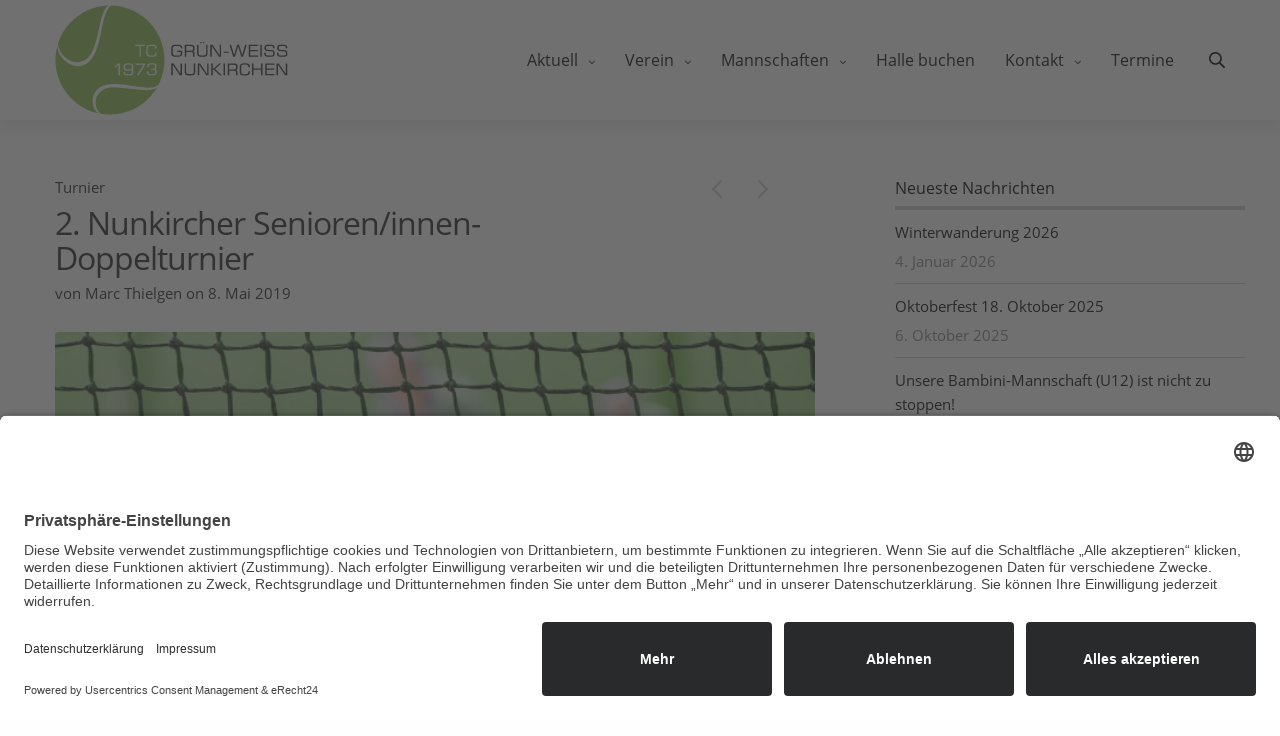

--- FILE ---
content_type: text/html; charset=UTF-8
request_url: https://tennisclub-nunkirchen.de/2-nunkircher-senioren-innen-doppelturnier/
body_size: 15395
content:
<!doctype html><html lang=de><head><meta charset="UTF-8"><meta name="viewport" content="width=device-width, initial-scale=1, maximum-scale=1, user-scalable=no"><meta name="geo.region" content="DE-SL"><meta name="geo.placename" content="Wadern"><meta name="geo.position" content="49.4919;6.84042"><meta name="ICBM" content="49.4919, 6.84042"><link rel=preconnect href=//app.eu.usercentrics.eu><link rel=preconnect href=//api.eu.usercentrics.eu><link rel=preconnect href=//sdp.eu.usercentrics.eu><link rel=preload href=//app.eu.usercentrics.eu/browser-ui/latest/loader.js as=script><link rel=preload href=//sdp.eu.usercentrics.eu/latest/uc-block.bundle.js as=script><link rel=profile href=http://gmpg.org/xfn/11><link rel=pingback href=https://tennisclub-nunkirchen.de/xmlrpc.php><link rel=icon href=https://tennisclub-nunkirchen.de/wp-content/uploads/cropped-tcn-favicon-32x32.png sizes=32x32><link rel=icon href=https://tennisclub-nunkirchen.de/wp-content/uploads/cropped-tcn-favicon-192x192.png sizes=192x192><link rel=apple-touch-icon href=https://tennisclub-nunkirchen.de/wp-content/uploads/cropped-tcn-favicon-180x180.png><meta name="msapplication-TileImage" content="https://tennisclub-nunkirchen.de/wp-content/uploads/cropped-tcn-favicon-270x270.png"><title>2. Nunkircher Senioren/innen-Doppelturnier &#8211; TC Grün &#8211; Weiß 1973 Nunkirchen e.V. – Tennisclub mit Tradition</title><meta name='robots' content='max-image-preview:large'><link rel=alternate type=application/rss+xml title="TC Grün - Weiß 1973 Nunkirchen e.V. – Tennisclub mit Tradition &raquo; Feed" href=https://tennisclub-nunkirchen.de/feed/ ><link rel=alternate type=application/rss+xml title="TC Grün - Weiß 1973 Nunkirchen e.V. – Tennisclub mit Tradition &raquo; Kommentar-Feed" href=https://tennisclub-nunkirchen.de/comments/feed/ ><link rel=alternate title="oEmbed (JSON)" type=application/json+oembed href="https://tennisclub-nunkirchen.de/wp-json/oembed/1.0/embed?url=https%3A%2F%2Ftennisclub-nunkirchen.de%2F2-nunkircher-senioren-innen-doppelturnier%2F"><link rel=alternate title="oEmbed (XML)" type=text/xml+oembed href="https://tennisclub-nunkirchen.de/wp-json/oembed/1.0/embed?url=https%3A%2F%2Ftennisclub-nunkirchen.de%2F2-nunkircher-senioren-innen-doppelturnier%2F&#038;format=xml"><style id=wp-img-auto-sizes-contain-inline-css>img:is([sizes=auto i],[sizes^="auto," i]){contain-intrinsic-size:3000px 1500px}</style><style id=wp-emoji-styles-inline-css>img.wp-smiley,img.emoji{display:inline !important;border:none !important;box-shadow:none !important;height:1em !important;width:1em !important;margin:0 0.07em !important;vertical-align:-0.1em !important;background:none !important;padding:0 !important}</style><style id=wp-block-library-inline-css>/*<![CDATA[*/:root{--wp-block-synced-color:#7a00df;--wp-block-synced-color--rgb:122,0,223;--wp-bound-block-color:var(--wp-block-synced-color);--wp-editor-canvas-background:#ddd;--wp-admin-theme-color:#007cba;--wp-admin-theme-color--rgb:0,124,186;--wp-admin-theme-color-darker-10:#006ba1;--wp-admin-theme-color-darker-10--rgb:0,107,160.5;--wp-admin-theme-color-darker-20:#005a87;--wp-admin-theme-color-darker-20--rgb:0,90,135;--wp-admin-border-width-focus:2px}@media (min-resolution:192dpi){:root{--wp-admin-border-width-focus:1.5px}}.wp-element-button{cursor:pointer}:root .has-very-light-gray-background-color{background-color:#eee}:root .has-very-dark-gray-background-color{background-color:#313131}:root .has-very-light-gray-color{color:#eee}:root .has-very-dark-gray-color{color:#313131}:root .has-vivid-green-cyan-to-vivid-cyan-blue-gradient-background{background:linear-gradient(135deg,#00d084,#0693e3)}:root .has-purple-crush-gradient-background{background:linear-gradient(135deg,#34e2e4,#4721fb 50%,#ab1dfe)}:root .has-hazy-dawn-gradient-background{background:linear-gradient(135deg,#faaca8,#dad0ec)}:root .has-subdued-olive-gradient-background{background:linear-gradient(135deg,#fafae1,#67a671)}:root .has-atomic-cream-gradient-background{background:linear-gradient(135deg,#fdd79a,#004a59)}:root .has-nightshade-gradient-background{background:linear-gradient(135deg,#330968,#31cdcf)}:root .has-midnight-gradient-background{background:linear-gradient(135deg,#020381,#2874fc)}:root{--wp--preset--font-size--normal:16px;--wp--preset--font-size--huge:42px}.has-regular-font-size{font-size:1em}.has-larger-font-size{font-size:2.625em}.has-normal-font-size{font-size:var(--wp--preset--font-size--normal)}.has-huge-font-size{font-size:var(--wp--preset--font-size--huge)}.has-text-align-center{text-align:center}.has-text-align-left{text-align:left}.has-text-align-right{text-align:right}.has-fit-text{white-space:nowrap!important}#end-resizable-editor-section{display:none}.aligncenter{clear:both}.items-justified-left{justify-content:flex-start}.items-justified-center{justify-content:center}.items-justified-right{justify-content:flex-end}.items-justified-space-between{justify-content:space-between}.screen-reader-text{border:0;clip-path:inset(50%);height:1px;margin:-1px;overflow:hidden;padding:0;position:absolute;width:1px;word-wrap:normal!important}.screen-reader-text:focus{background-color:#ddd;clip-path:none;color:#444;display:block;font-size:1em;height:auto;left:5px;line-height:normal;padding:15px 23px 14px;text-decoration:none;top:5px;width:auto;z-index:100000}html :where(.has-border-color){border-style:solid}html :where([style*=border-top-color]){border-top-style:solid}html :where([style*=border-right-color]){border-right-style:solid}html :where([style*=border-bottom-color]){border-bottom-style:solid}html :where([style*=border-left-color]){border-left-style:solid}html :where([style*=border-width]){border-style:solid}html :where([style*=border-top-width]){border-top-style:solid}html :where([style*=border-right-width]){border-right-style:solid}html :where([style*=border-bottom-width]){border-bottom-style:solid}html :where([style*=border-left-width]){border-left-style:solid}html :where(img[class*=wp-image-]){height:auto;max-width:100%}:where(figure){margin:0 0 1em}html :where(.is-position-sticky){--wp-admin--admin-bar--position-offset:var(--wp-admin--admin-bar--height,0px)}@media screen and (max-width:600px){html:where(.is-position-sticky){--wp-admin--admin-bar--position-offset:0px}}/*]]>*/</style><style id=global-styles-inline-css>/*<![CDATA[*/:root{--wp--preset--aspect-ratio--square:1;--wp--preset--aspect-ratio--4-3:4/3;--wp--preset--aspect-ratio--3-4:3/4;--wp--preset--aspect-ratio--3-2:3/2;--wp--preset--aspect-ratio--2-3:2/3;--wp--preset--aspect-ratio--16-9:16/9;--wp--preset--aspect-ratio--9-16:9/16;--wp--preset--color--black:#000;--wp--preset--color--cyan-bluish-gray:#abb8c3;--wp--preset--color--white:#fff;--wp--preset--color--pale-pink:#f78da7;--wp--preset--color--vivid-red:#cf2e2e;--wp--preset--color--luminous-vivid-orange:#ff6900;--wp--preset--color--luminous-vivid-amber:#fcb900;--wp--preset--color--light-green-cyan:#7bdcb5;--wp--preset--color--vivid-green-cyan:#00d084;--wp--preset--color--pale-cyan-blue:#8ed1fc;--wp--preset--color--vivid-cyan-blue:#0693e3;--wp--preset--color--vivid-purple:#9b51e0;--wp--preset--color--thb-accent:#96be5a;--wp--preset--gradient--vivid-cyan-blue-to-vivid-purple:linear-gradient(135deg,rgb(6,147,227) 0%,rgb(155,81,224) 100%);--wp--preset--gradient--light-green-cyan-to-vivid-green-cyan:linear-gradient(135deg,rgb(122,220,180) 0%,rgb(0,208,130) 100%);--wp--preset--gradient--luminous-vivid-amber-to-luminous-vivid-orange:linear-gradient(135deg,rgb(252,185,0) 0%,rgb(255,105,0) 100%);--wp--preset--gradient--luminous-vivid-orange-to-vivid-red:linear-gradient(135deg,rgb(255,105,0) 0%,rgb(207,46,46) 100%);--wp--preset--gradient--very-light-gray-to-cyan-bluish-gray:linear-gradient(135deg,rgb(238,238,238) 0%,rgb(169,184,195) 100%);--wp--preset--gradient--cool-to-warm-spectrum:linear-gradient(135deg,rgb(74,234,220) 0%,rgb(151,120,209) 20%,rgb(207,42,186) 40%,rgb(238,44,130) 60%,rgb(251,105,98) 80%,rgb(254,248,76) 100%);--wp--preset--gradient--blush-light-purple:linear-gradient(135deg,rgb(255,206,236) 0%,rgb(152,150,240) 100%);--wp--preset--gradient--blush-bordeaux:linear-gradient(135deg,rgb(254,205,165) 0%,rgb(254,45,45) 50%,rgb(107,0,62) 100%);--wp--preset--gradient--luminous-dusk:linear-gradient(135deg,rgb(255,203,112) 0%,rgb(199,81,192) 50%,rgb(65,88,208) 100%);--wp--preset--gradient--pale-ocean:linear-gradient(135deg,rgb(255,245,203) 0%,rgb(182,227,212) 50%,rgb(51,167,181) 100%);--wp--preset--gradient--electric-grass:linear-gradient(135deg,rgb(202,248,128) 0%,rgb(113,206,126) 100%);--wp--preset--gradient--midnight:linear-gradient(135deg,rgb(2,3,129) 0%,rgb(40,116,252) 100%);--wp--preset--font-size--small:13px;--wp--preset--font-size--medium:20px;--wp--preset--font-size--large:36px;--wp--preset--font-size--x-large:42px;--wp--preset--spacing--20:0.44rem;--wp--preset--spacing--30:0.67rem;--wp--preset--spacing--40:1rem;--wp--preset--spacing--50:1.5rem;--wp--preset--spacing--60:2.25rem;--wp--preset--spacing--70:3.38rem;--wp--preset--spacing--80:5.06rem;--wp--preset--shadow--natural:6px 6px 9px rgba(0, 0, 0, 0.2);--wp--preset--shadow--deep:12px 12px 50px rgba(0, 0, 0, 0.4);--wp--preset--shadow--sharp:6px 6px 0px rgba(0, 0, 0, 0.2);--wp--preset--shadow--outlined:6px 6px 0px -3px rgb(255, 255, 255), 6px 6px rgb(0, 0, 0);--wp--preset--shadow--crisp:6px 6px 0px rgb(0, 0, 0)}:where(.is-layout-flex){gap:0.5em}:where(.is-layout-grid){gap:0.5em}body .is-layout-flex{display:flex}.is-layout-flex{flex-wrap:wrap;align-items:center}.is-layout-flex>:is(*,div){margin:0}body .is-layout-grid{display:grid}.is-layout-grid>:is(*,div){margin:0}:where(.wp-block-columns.is-layout-flex){gap:2em}:where(.wp-block-columns.is-layout-grid){gap:2em}:where(.wp-block-post-template.is-layout-flex){gap:1.25em}:where(.wp-block-post-template.is-layout-grid){gap:1.25em}.has-black-color{color:var(--wp--preset--color--black) !important}.has-cyan-bluish-gray-color{color:var(--wp--preset--color--cyan-bluish-gray) !important}.has-white-color{color:var(--wp--preset--color--white) !important}.has-pale-pink-color{color:var(--wp--preset--color--pale-pink) !important}.has-vivid-red-color{color:var(--wp--preset--color--vivid-red) !important}.has-luminous-vivid-orange-color{color:var(--wp--preset--color--luminous-vivid-orange) !important}.has-luminous-vivid-amber-color{color:var(--wp--preset--color--luminous-vivid-amber) !important}.has-light-green-cyan-color{color:var(--wp--preset--color--light-green-cyan) !important}.has-vivid-green-cyan-color{color:var(--wp--preset--color--vivid-green-cyan) !important}.has-pale-cyan-blue-color{color:var(--wp--preset--color--pale-cyan-blue) !important}.has-vivid-cyan-blue-color{color:var(--wp--preset--color--vivid-cyan-blue) !important}.has-vivid-purple-color{color:var(--wp--preset--color--vivid-purple) !important}.has-black-background-color{background-color:var(--wp--preset--color--black) !important}.has-cyan-bluish-gray-background-color{background-color:var(--wp--preset--color--cyan-bluish-gray) !important}.has-white-background-color{background-color:var(--wp--preset--color--white) !important}.has-pale-pink-background-color{background-color:var(--wp--preset--color--pale-pink) !important}.has-vivid-red-background-color{background-color:var(--wp--preset--color--vivid-red) !important}.has-luminous-vivid-orange-background-color{background-color:var(--wp--preset--color--luminous-vivid-orange) !important}.has-luminous-vivid-amber-background-color{background-color:var(--wp--preset--color--luminous-vivid-amber) !important}.has-light-green-cyan-background-color{background-color:var(--wp--preset--color--light-green-cyan) !important}.has-vivid-green-cyan-background-color{background-color:var(--wp--preset--color--vivid-green-cyan) !important}.has-pale-cyan-blue-background-color{background-color:var(--wp--preset--color--pale-cyan-blue) !important}.has-vivid-cyan-blue-background-color{background-color:var(--wp--preset--color--vivid-cyan-blue) !important}.has-vivid-purple-background-color{background-color:var(--wp--preset--color--vivid-purple) !important}.has-black-border-color{border-color:var(--wp--preset--color--black) !important}.has-cyan-bluish-gray-border-color{border-color:var(--wp--preset--color--cyan-bluish-gray) !important}.has-white-border-color{border-color:var(--wp--preset--color--white) !important}.has-pale-pink-border-color{border-color:var(--wp--preset--color--pale-pink) !important}.has-vivid-red-border-color{border-color:var(--wp--preset--color--vivid-red) !important}.has-luminous-vivid-orange-border-color{border-color:var(--wp--preset--color--luminous-vivid-orange) !important}.has-luminous-vivid-amber-border-color{border-color:var(--wp--preset--color--luminous-vivid-amber) !important}.has-light-green-cyan-border-color{border-color:var(--wp--preset--color--light-green-cyan) !important}.has-vivid-green-cyan-border-color{border-color:var(--wp--preset--color--vivid-green-cyan) !important}.has-pale-cyan-blue-border-color{border-color:var(--wp--preset--color--pale-cyan-blue) !important}.has-vivid-cyan-blue-border-color{border-color:var(--wp--preset--color--vivid-cyan-blue) !important}.has-vivid-purple-border-color{border-color:var(--wp--preset--color--vivid-purple) !important}.has-vivid-cyan-blue-to-vivid-purple-gradient-background{background:var(--wp--preset--gradient--vivid-cyan-blue-to-vivid-purple) !important}.has-light-green-cyan-to-vivid-green-cyan-gradient-background{background:var(--wp--preset--gradient--light-green-cyan-to-vivid-green-cyan) !important}.has-luminous-vivid-amber-to-luminous-vivid-orange-gradient-background{background:var(--wp--preset--gradient--luminous-vivid-amber-to-luminous-vivid-orange) !important}.has-luminous-vivid-orange-to-vivid-red-gradient-background{background:var(--wp--preset--gradient--luminous-vivid-orange-to-vivid-red) !important}.has-very-light-gray-to-cyan-bluish-gray-gradient-background{background:var(--wp--preset--gradient--very-light-gray-to-cyan-bluish-gray) !important}.has-cool-to-warm-spectrum-gradient-background{background:var(--wp--preset--gradient--cool-to-warm-spectrum) !important}.has-blush-light-purple-gradient-background{background:var(--wp--preset--gradient--blush-light-purple) !important}.has-blush-bordeaux-gradient-background{background:var(--wp--preset--gradient--blush-bordeaux) !important}.has-luminous-dusk-gradient-background{background:var(--wp--preset--gradient--luminous-dusk) !important}.has-pale-ocean-gradient-background{background:var(--wp--preset--gradient--pale-ocean) !important}.has-electric-grass-gradient-background{background:var(--wp--preset--gradient--electric-grass) !important}.has-midnight-gradient-background{background:var(--wp--preset--gradient--midnight) !important}.has-small-font-size{font-size:var(--wp--preset--font-size--small) !important}.has-medium-font-size{font-size:var(--wp--preset--font-size--medium) !important}.has-large-font-size{font-size:var(--wp--preset--font-size--large) !important}.has-x-large-font-size{font-size:var(--wp--preset--font-size--x-large) !important}/*]]>*/</style><style id=classic-theme-styles-inline-css>/*! This file is auto-generated */
.wp-block-button__link{color:#fff;background-color:#32373c;border-radius:9999px;box-shadow:none;text-decoration:none;padding:calc(.667em + 2px) calc(1.333em + 2px);font-size:1.125em}.wp-block-file__button{background:#32373c;color:#fff;text-decoration:none}</style><link rel=stylesheet id=DOPBSP-css-dopselect-css href='https://tennisclub-nunkirchen.de/wp-content/plugins/booking-system/libraries/css/jquery.dop.Select.css?ver=2.9.9.5.8' media=all><link rel=stylesheet id=thb-fa-css href='https://tennisclub-nunkirchen.de/wp-content/themes/revolution/assets/css/font-awesome.min.css?ver=2.4.7' media=all><link rel=stylesheet id=thb-app-css href='https://tennisclub-nunkirchen.de/wp-content/themes/revolution/assets/css/app.css?ver=2.4.7' media=all><style id=thb-app-inline-css>/*<![CDATA[*/h1, .h1, .thb-countdown .thb-countdown-ul li .timestamp,h2,.h2,h3,.h3,h4,.h4,h5,.h5,h6,.h6{}body{}.thb-full-menu{}.thb-mobile-menu,.thb-secondary-menu{}em{}label{}input[type="submit"],submit,.button,.btn,.btn-block,.btn-text,.vc_btn3{}p,.post-detail .post-content{font-size:16px}.thb-full-menu>li>a,.thb-header-menu>li>a{font-style:normal;font-weight:400;font-size:16px}.subfooter .thb-full-menu>li>a{}.subheader{}.thb-full-menu li .sub-menu a,.thb-dropdown-style2 .thb-full-menu .sub-menu>li a,.thb-dropdown-style2 .thb-full-menu .sub-menu>li.title-item>a,.thb-dropdown-style3 .thb-full-menu .sub-menu>li a,.thb-dropdown-style3 .thb-full-menu .sub-menu>li.title-item>a,.thb-header-menu li .sub-menu a{font-size:15px}.thb-full-menu>li>a.social{}.widget>h6{}.footer .widget,.footer .widget p{font-size:15px}.thb-mobile-menu>li>a{font-size:16px}.thb-mobile-menu .sub-menu a{font-size:15px}.thb-secondary-menu a{font-style:normal;font-weight:400;font-size:15px}#mobile-menu .menu-footer{}#mobile-menu .socials a{}.subfooter .socials a{}.products .product.thb-listing-style2 h3,.products .product.thb-listing-style1 h3{}.thb-product-detail .product-information h1.product_title{}.thb-product-detail .product-information .woocommerce-product-details__short-description,.thb-product-detail .product-information .woocommerce-product-details__short-description p{}@media screen and (min-width:1024px){h1,.h1{}}h1,.h1{}@media screen and (min-width:1024px){h2{}}h2{}@media screen and (min-width:1024px){h3{}}h3{}@media screen and (min-width:1024px){h4{}}h4{}@media screen and (min-width:1024px){h5{}}h5{}h6{}.header-secondary-text div p:not(.smaller){}.header-secondary-text div p.smaller{}.logolink .logoimg{max-height:110px}.logolink .logoimg[src$=".svg"]{max-height:100%;height:110px}@media screen and (max-width:40.0625em){.logolink .logoimg{max-height:100px}.logolink .logoimg[src$=".svg"]{max-height:100%;height:100px}}@media only screen and (min-width:40.0625em){.header{padding-top:0px;padding-bottom:0px;}}@media only screen and (min-width:40.0625em){.header.fixed{padding-top:0px;padding-bottom:0px;}}@media only screen and (max-width:40.0625em){.header,.header.fixed{padding-top:12px;padding-bottom:12px;}}.thb-full-menu>li+li{margin-left:0}a:hover,.thb-full-menu.thb-standard>li.current-menu-item:not(.has-hash)>a,.thb-full-menu>li a:not(.logolink)[data-filter].active,#mobile-menu.dark .thb-mobile-menu>li>a:hover,#mobile-menu.dark .sub-menu a:hover,#mobile-menu.dark .thb-secondary-menu a:hover,.thb-mobile-menu>li.menu-item-has-children>a:hover .thb-arrow div,.thb-secondary-menu a:hover,.authorpage .author-content .square-icon:hover,.authorpage .author-content .square-icon.email:hover,.commentlist .comment .reply a:hover,input[type="submit"].style3,.button.style3,.btn.style3,input[type="submit"].style4,.button.style4,.btn.style4,input[type="submit"].style4:hover,.button.style4:hover,.btn.style4:hover,.more-link,.thb-portfolio-filter.style1 ul li a:hover,.thb-portfolio-filter.style1 ul li a.active,.thb-portfolio-filter.style2 .select2.select2-container--default .select2-selection--single .select2-selection__rendered,.thb-portfolio-filter.style2 .select2-dropdown .select2-results__options .select2-results__option[aria-selected=true] span,.thb-portfolio-filter.style2 .select2-dropdown .select2-results__options .select2-results__option.select2-results__option--highlighted span,.thb-autotype .thb-autotype-entry,.thb-tabs.style3 .vc_tta-panel-heading h4 a:hover,.thb-tabs.style3 .vc_tta-panel-heading h4 a.active,.thb-tabs.style4 .vc_tta-panel-heading h4 a.active,.thb-tabs.style4 .vc_tta-panel-heading h4 a:hover,.thb_location_container.row .thb_location h5,.thb-portfolio-slider.thb-portfolio-slider-style3 .portfolio-slide .content-side .thb-categories,.thb-portfolio-slider.thb-portfolio-slider-style3 .portfolio-slide .content-side .thb-categories a,.woocommerce-checkout-payment .wc_payment_methods .wc_payment_method.payment_method_paypal .about_paypal,input[type="submit"].style2, .button.style2, .btn.style2,.thb-header-menu > li.menu-item-has-children:hover > a,.thb-header-menu > li.menu-item-has-children.sfHover > a,.thb-header-menu > li.menu-item-has-children:hover>a span:after,.thb-header-menu > li.menu-item-has-children.sfHover > a span:after,.thb-pricing-table.style2 .pricing-container .thb_pricing_head .thb-price,.post.style8 .style8-meta .style8-link a,.thb-iconbox.top.type5 .iconbox-content .thb-read-more,.thb-testimonials.style7 .testimonial-author cite,.thb-testimonials.style7 .testimonial-author span,.post.style9.active .post-title a,.columns.thb-light-column .post.style9 .post-category a,.thb-page-header .thb-blog-categories li a.active,.has-thb-accent-color,.wp-block-button .wp-block-button__link.has-thb-accent-color,.thb-page-menu.style2 li:hover a,.thb-page-menu.style2 li.current_page_item a,.post.style10 .style10-readmore,.btn-text.style-accent-link,.thb-page-menu li.current_page_item a{color:#96be5a}.thb-full-menu.thb-line-marker>li>a:before,.thb-page-header .thb-blog-categories li a:after,.select2-container .select2-dropdown .select2-results .select2-results__option[aria-selected=true],input[type="submit"],.button,.btn,input[type="submit"].black:hover,input[type="submit"].wc-forward.checkout:hover,.button.black:hover,.button.wc-forward.checkout:hover,.btn.black:not(.style4):hover,.btn.wc-forward.checkout:hover,input[type="submit"].style2:hover,.button.style2:hover,.btn.style2:hover,input[type="submit"].style3:before,.button.style3:before,.btn.style3:before,input[type="submit"].style4:after,.button.style4:after,.btn.style4:after,.btn-text.style3 .circle-btn,[class^="tag-cloud-link"]:hover,.thb-portfolio-filter.style1 ul li a:before,.thb-portfolio-filter.style2 .select2.select2-container--default .select2-selection--single .select2-selection__arrow:after,.thb-portfolio-filter.style2 .select2.select2-container--default .select2-selection--single .select2-selection__arrow:before,.thb-portfolio-filter.style2 .select2-dropdown .select2-results__options .select2-results__option span:before,.boxed-icon.email:hover,.thb-progressbar .thb-progress span,#scroll_to_top:hover .thb-animated-arrow.circular,.thb-tabs.style1 .vc_tta-panel-heading h4 a:before,.thb-tabs.style4 .vc_tta-panel-heading h4 a:before,.thb-client-row.thb-opacity.with-accent .thb-client:hover,.badge.onsale,.demo_store,.products .product .product_after_title .button:hover:after,.woocommerce-MyAccount-navigation ul li:hover a,.woocommerce-MyAccount-navigation ul li.is-active a,.footer_bar .socials .social.email:hover,.thb-header-menu > li.menu-item-has-children > a span:before,.thb-page-menu.style1 li:hover a, .thb-page-menu.style1 li.current_page_item a,.thb-client-row .style4 .accent-color,.preloader-style3-container:before,.preloader-style3-container:after,.has-thb-accent-background-color,.wp-block-button .wp-block-button__link.has-thb-accent-background-color,.thb-portfolio-slider.thb-portfolio-slider-style7 .portfolio-style7-dots-wrapper .thb-portfolio-slider-style7-bullets:before,.thb-portfolio-slider.thb-portfolio-slider-style8 .thb-portfolio-slide-excerpt{background-color:#96be5a}input[type="submit"]:hover,.button:hover,.btn:hover{background-color:#8cb154}.share_container .product_copy form,input[type="text"]:focus,input[type="password"]:focus,input[type="date"]:focus,input[type="datetime"]:focus,input[type="email"]:focus,input[type="number"]:focus,input[type="search"]:focus,input[type="tel"]:focus,input[type="time"]:focus,input[type="url"]:focus,textarea:focus,.select2.select2-container--default.select2-container--open .select2-selection--single,.select2-container .select2-dropdown,.select2-container .select2-dropdown.select2-drop-active,input[type="submit"].style2,.button.style2,.btn.style2,input[type="submit"].style3,.button.style3,.btn.style3,input[type="submit"].style4,.button.style4,.btn.style4,[class^="tag-cloud-link"]:hover,.boxed-icon.email:hover,.wpb_text_column a:not(.btn):not(.button):after,.thb-client-row.has-border.thb-opacity.with-accent .thb-client:hover,.thb-pricing-table.style1 .thb-pricing-column.highlight-true .pricing-container,.woocommerce-MyAccount-navigation ul li:hover a,.woocommerce-MyAccount-navigation ul li.is-active a,.footer_bar .socials .social.email:hover,.thb-iconbox.top.type5,.thb-page-menu.style1 li:hover a, .thb-page-menu.style1 li.current_page_item a,.post.style9 .style9-title .style9-arrow:hover,.post.style9.active .style9-arrow,.thb-testimonials.style9 .slick-dots-wrapper .slick-dots li.slick-active .portrait_bullet,.thb-iconbox.type7:hover{border-color:#96be5a}.select2-container .select2-dropdown.select2-drop-active.select2-drop-above,.woocommerce-MyAccount-navigation ul li:hover+li a,.woocommerce-MyAccount-navigation ul li.is-active+li a,.thb-page-menu.style1 li:hover+li a, .thb-page-menu.style1 li.current_page_item+li a,.thb-dropdown-style3 .thb-full-menu .sub-menu{border-top-color:#96be5a}.thb-dropdown-style3 .thb-full-menu .sub-menu:after{border-bottom-color:#96be5a}.commentlist .comment .reply a:hover svg path,.btn-text.style4 .arrow svg:first-child,.thb-iconbox.top.type5 .iconbox-content .thb-read-more svg,.thb-iconbox.top.type5 .iconbox-content .thb-read-more svg .bar,.post.style9.active .style9-arrow svg{fill:#96be5a}.thb-tabs.style2 .vc_tta-panel-heading h4 a.active{-moz-box-shadow:inset 0 -3px 0 #96be5a,0 1px 0 #96be5a;-webkit-box-shadow:inset 0 -3px 0 #96be5a,0 1px 0 #96be5a;box-shadow:inset 0 -3px 0 #96be5a,0 1px 0 #96be5a}.thb-fancy-box.fancy-style5:hover .thb-fancy-content{-moz-box-shadow:inset 0 -3px 0 #96be5a;-webkit-box-shadow:inset 0 -3px 0 #96be5a;box-shadow:inset 0 -3px 0 #96be5a}.mobile-toggle-holder .mobile-toggle span{background:#fff}.mobile-toggle-holder.style4 .mobile-toggle span:before,.mobile-toggle-holder.style4 .mobile-toggle span:after{background:#fff}.subfooter,.subfooter p,.subfooter.dark p{opacity:1;color:#d2d2d2}.thb-dropdown-style3 .thb-full-menu .sub-menu{border-top-color:#0a5f28}.thb-dropdown-style3 .thb-full-menu .sub-menu:after{border-bottom-color:#0a5f28}.thb-full-menu.thb-underline>li>a:before{background:#d33 !important}.post-content p a{color:#96be5a !important}.wpb_text_column p a{color:#96be5a !important}.wpb_text_column ul a{color:#96be5a !important}.wpb_text_column ol a{color:#96be5a !important}.widget p a{color:#96be5a !important}.header.dark-header .thb-full-menu>li>a{color:#141414 !important}.header.dark-header .thb-full-menu>li>a:hover{color:#fff !important}.thb-header-menu>li>a{color:#141414 !important}.thb-header-menu>li>a:hover{color:#fff !important}.header.light-header .thb-full-menu>li>a{color:#fff !important}.header.light-header .thb-full-menu>li>a:hover{color:#fff !important}.thb-full-menu .sub-menu li a{color:#fff !important}.thb-full-menu .sub-menu li a:hover{color:#fff !important}.thb-dropdown-color-light .thb-full-menu .sub-menu li a{color:#fff !important}.thb-dropdown-color-light .thb-full-menu .sub-menu li a:hover{color:#fff !important}.thb-header-menu li .sub-menu a{color:#fff !important}.thb-header-menu li .sub-menu a:hover{color:#fff !important}.subfooter a{color:#d2d2d2 !important}.subfooter a:hover{color:#fff !important}.subheader a{color:#000 !important}#mobile-menu .thb-mobile-menu>li>a{color:#141414 !important}#mobile-menu .thb-mobile-menu>li>a:hover{color:#96be5a !important}#mobile-menu.dark .thb-mobile-menu>li>a{color:#141414 !important}#mobile-menu.dark .thb-mobile-menu>li>a:hover{color:#96be5a !important}#mobile-menu .thb-secondary-menu a{color:#141414 !important}#mobile-menu .thb-secondary-menu a:hover{color:#96be5a !important}#mobile-menu.dark .thb-secondary-menu a{color:#141414 !important}#mobile-menu.dark .thb-secondary-menu a:hover{color:#96be5a !important}.page-id-2251 #wrapper div[role="main"],.postid-2251 #wrapper div[role="main"]{}.header:not(.fixed){background-color:#fff !important}.header.fixed{background-color:#fff !important}.thb-search-popup{background-color:#141414 !important}.subfooter{background-color:#141414 !important}.thb-page-transition-overlay{background-color:#fff !important}/*]]>*/</style><link rel=stylesheet id=thb-style-css href='https://tennisclub-nunkirchen.de/wp-content/themes/revolution-child/style.css?ver=2.4.7' media=all><link rel=stylesheet id=js_composer_front-css href='https://tennisclub-nunkirchen.de/wp-content/plugins/js_composer/assets/css/js_composer.min.css?ver=6.13.0' media=all> <script src="https://tennisclub-nunkirchen.de/wp-includes/js/jquery/jquery.min.js?ver=3.7.1" id=jquery-core-js></script> <script src="https://tennisclub-nunkirchen.de/wp-includes/js/jquery/jquery-migrate.min.js?ver=3.4.1" id=jquery-migrate-js></script> <script src="https://tennisclub-nunkirchen.de/wp-content/plugins/booking-system/libraries/js/dop-prototypes.js?ver=2.9.9.5.8" id=DOP-js-prototypes-js></script> <link rel=https://api.w.org/ href=https://tennisclub-nunkirchen.de/wp-json/ ><link rel=alternate title=JSON type=application/json href=https://tennisclub-nunkirchen.de/wp-json/wp/v2/posts/2251><link rel=EditURI type=application/rsd+xml title=RSD href=https://tennisclub-nunkirchen.de/xmlrpc.php?rsd><meta name="generator" content="WordPress 6.9"><link rel=canonical href=https://tennisclub-nunkirchen.de/2-nunkircher-senioren-innen-doppelturnier/ ><link rel=shortlink href='https://tennisclub-nunkirchen.de/?p=2251'><meta name="theme-color" content="#96be5a"><meta name="generator" content="Powered by WPBakery Page Builder - drag and drop page builder for WordPress."><style>body.custom-background #wrapper div[role="main"]{background-color:#fff}</style><link rel=icon href=https://tennisclub-nunkirchen.de/wp-content/uploads/cropped-tcn-favicon-32x32.png sizes=32x32><link rel=icon href=https://tennisclub-nunkirchen.de/wp-content/uploads/cropped-tcn-favicon-192x192.png sizes=192x192><link rel=apple-touch-icon href=https://tennisclub-nunkirchen.de/wp-content/uploads/cropped-tcn-favicon-180x180.png><meta name="msapplication-TileImage" content="https://tennisclub-nunkirchen.de/wp-content/uploads/cropped-tcn-favicon-270x270.png"> <noscript><style>.wpb_animate_when_almost_visible{opacity:1}</style></noscript> <script id=usercentrics-cmp async data-eu-mode=true data-settings-id=qY0lKexCA src=https://app.eu.usercentrics.eu/browser-ui/latest/loader.js></script> <script src=https://sdp.eu.usercentrics.eu/latest/uc-block.bundle.js></script> <link rel=stylesheet id=vc_font_awesome_5_shims-css href='https://tennisclub-nunkirchen.de/wp-content/plugins/js_composer/assets/lib/bower/font-awesome/css/v4-shims.min.css?ver=6.13.0' media=all><link rel=stylesheet id=vc_font_awesome_5-css href='https://tennisclub-nunkirchen.de/wp-content/plugins/js_composer/assets/lib/bower/font-awesome/css/all.min.css?ver=6.13.0' media=all></head><body class="wp-singular post-template-default single single-post postid-2251 single-format-standard wp-theme-revolution wp-child-theme-revolution-child thb-header-style-style2 thb-borders-off thb-dropdown-color-dark thb-dropdown-style1 thb-article-style2 header-full-width-off subheader-full-width-off  right-click-off form-radius-on header-padding-on fixed-header-on footer-effect-on footer-shadow-none header-color-dark-header wpb-js-composer js-comp-ver-6.13.0 vc_responsive"><div id=wrapper class=thb-page-transition-on><div class=click-capture></div><nav id=mobile-menu class="style2 light" data-behaviour=thb-default> <a class=thb-mobile-close><div><span></span><span></span></div></a><div class=menubg-placeholder></div><div class=custom_scroll id=menu-scroll><div class=mobile-menu-top><ul id=menu-navigation class=thb-mobile-menu><li id=menu-item-307 class="menu-item menu-item-type-post_type menu-item-object-page current_page_parent menu-item-has-children menu-item-307"><a href=https://tennisclub-nunkirchen.de/aktuell/ >Aktuell<div class=thb-arrow><div></div><div></div></div></a><ul class=sub-menu> <li id=menu-item-308 class="menu-item menu-item-type-post_type menu-item-object-page menu-item-308"><a href=https://tennisclub-nunkirchen.de/aktuell/presse/ >Presse</a></li></ul> </li> <li id=menu-item-304 class="menu-item menu-item-type-post_type menu-item-object-page menu-item-has-children menu-item-304"><a href=https://tennisclub-nunkirchen.de/verein/ >Verein<div class=thb-arrow><div></div><div></div></div></a><ul class=sub-menu> <li id=menu-item-306 class="menu-item menu-item-type-post_type menu-item-object-page menu-item-306"><a href=https://tennisclub-nunkirchen.de/verein/vereinsanlage/ >Vereinsanlage</a></li> <li id=menu-item-3357 class="menu-item menu-item-type-post_type menu-item-object-page menu-item-3357"><a href=https://tennisclub-nunkirchen.de/verein/clubheim-mieten/ >Clubheim mieten</a></li> <li id=menu-item-305 class="menu-item menu-item-type-post_type menu-item-object-page menu-item-305"><a href=https://tennisclub-nunkirchen.de/verein/mitgliedschaft/ >Mitgliedschaft</a></li></ul> </li> <li id=menu-item-302 class="menu-item menu-item-type-post_type menu-item-object-page menu-item-has-children menu-item-302"><a href=https://tennisclub-nunkirchen.de/mannschaften/ >Mannschaften<div class=thb-arrow><div></div><div></div></div></a><ul class=sub-menu> <li id=menu-item-3046 class="menu-item menu-item-type-post_type menu-item-object-page menu-item-has-children menu-item-3046 has-hash"><a href=https://tennisclub-nunkirchen.de/mannschaften/jugend/##>Jugend<div class=thb-arrow><div></div><div></div></div></a><ul class=sub-menu> <li id=menu-item-423 class="menu-item menu-item-type-post_type menu-item-object-page menu-item-423"><a href=https://tennisclub-nunkirchen.de/mannschaften/jugend/bambini-1/ >Bambini 1</a></li> <li id=menu-item-2571 class="menu-item menu-item-type-post_type menu-item-object-page menu-item-2571"><a href=https://tennisclub-nunkirchen.de/mannschaften/jugend/kleinfeldtennis-1/ >Kleinfeldtennis 1</a></li> <li id=menu-item-315 class="menu-item menu-item-type-post_type menu-item-object-page menu-item-315"><a href=https://tennisclub-nunkirchen.de/mannschaften/jugend/midfeldtennis-1/ >Midfeldtennis 1</a></li> <li id=menu-item-2566 class="menu-item menu-item-type-post_type menu-item-object-page menu-item-2566"><a href=https://tennisclub-nunkirchen.de/mannschaften/jugend/midfeldtennis-2/ >Midfeldtennis 2</a></li> <li id=menu-item-425 class="menu-item menu-item-type-post_type menu-item-object-page menu-item-425"><a href=https://tennisclub-nunkirchen.de/mannschaften/jugend/junioren-u15-1/ >Junioren U15 &#8211; 1</a></li> <li id=menu-item-2884 class="menu-item menu-item-type-post_type menu-item-object-page menu-item-2884"><a href=https://tennisclub-nunkirchen.de/mannschaften/jugend/juniorinnen-u15-1/ >Juniorinnen U15 &#8211; 1</a></li> <li id=menu-item-433 class="menu-item menu-item-type-post_type menu-item-object-page menu-item-433"><a href=https://tennisclub-nunkirchen.de/mannschaften/jugend/junioren-u18-1/ >Junioren U18 &#8211; 1</a></li> <li id=menu-item-2355 class="menu-item menu-item-type-post_type menu-item-object-page menu-item-2355"><a href=https://tennisclub-nunkirchen.de/mannschaften/jugend/junioren-u18-2/ >Junioren U18 &#8211; 2</a></li> <li id=menu-item-435 class="menu-item menu-item-type-post_type menu-item-object-page menu-item-435"><a href=https://tennisclub-nunkirchen.de/mannschaften/jugend/juniorinnen-u18/ >Juniorinnen U18 &#8211; 1</a></li></ul> </li> <li id=menu-item-3047 class="menu-item menu-item-type-post_type menu-item-object-page menu-item-has-children menu-item-3047 has-hash"><a href=https://tennisclub-nunkirchen.de/mannschaften/damen/##>Damen<div class=thb-arrow><div></div><div></div></div></a><ul class=sub-menu> <li id=menu-item-437 class="menu-item menu-item-type-post_type menu-item-object-page menu-item-437"><a href=https://tennisclub-nunkirchen.de/mannschaften/damen/damen/ >Damen 1</a></li> <li id=menu-item-3434 class="menu-item menu-item-type-post_type menu-item-object-page menu-item-3434"><a href=https://tennisclub-nunkirchen.de/mannschaften/damen/damen-2/ >Damen 2</a></li> <li id=menu-item-3436 class="menu-item menu-item-type-post_type menu-item-object-page menu-item-3436"><a href=https://tennisclub-nunkirchen.de/mannschaften/damen/damen-3/ >Damen 3</a></li> <li id=menu-item-2615 class="menu-item menu-item-type-post_type menu-item-object-page menu-item-2615"><a href=https://tennisclub-nunkirchen.de/mannschaften/damen/damen-19-29/ >Damen 19 &#8211; 29 1</a></li> <li id=menu-item-3443 class="menu-item menu-item-type-post_type menu-item-object-page menu-item-3443"><a href=https://tennisclub-nunkirchen.de/mannschaften/damen/damen-19-29-2/ >Damen 19 &#8211; 29 2</a></li> <li id=menu-item-439 class="menu-item menu-item-type-post_type menu-item-object-page menu-item-439"><a href=https://tennisclub-nunkirchen.de/mannschaften/damen/damen-30/ >Damen 30</a></li> <li id=menu-item-443 class="menu-item menu-item-type-post_type menu-item-object-page menu-item-443"><a href=https://tennisclub-nunkirchen.de/mannschaften/damen/damen-50/ >Damen 50</a></li> <li id=menu-item-2384 class="menu-item menu-item-type-post_type menu-item-object-page menu-item-2384"><a href=https://tennisclub-nunkirchen.de/mannschaften/damen/damen-55/ >Damen 55</a></li> <li id=menu-item-3135 class="menu-item menu-item-type-post_type menu-item-object-page menu-item-3135"><a href=https://tennisclub-nunkirchen.de/mannschaften/damen/damen-60/ >Damen 60</a></li></ul> </li> <li id=menu-item-3048 class="menu-item menu-item-type-post_type menu-item-object-page menu-item-has-children menu-item-3048 has-hash"><a href=https://tennisclub-nunkirchen.de/mannschaften/herren/##>Herren<div class=thb-arrow><div></div><div></div></div></a><ul class=sub-menu> <li id=menu-item-445 class="menu-item menu-item-type-post_type menu-item-object-page menu-item-445"><a href=https://tennisclub-nunkirchen.de/mannschaften/herren/herren/ >Herren</a></li> <li id=menu-item-2371 class="menu-item menu-item-type-post_type menu-item-object-page menu-item-2371"><a href=https://tennisclub-nunkirchen.de/mannschaften/herren/herren-2/ >Herren 2</a></li> <li id=menu-item-2375 class="menu-item menu-item-type-post_type menu-item-object-page menu-item-2375"><a href=https://tennisclub-nunkirchen.de/mannschaften/herren/herren-19-29/ >Herren 19 &#8211; 29</a></li> <li id=menu-item-2155 class="menu-item menu-item-type-post_type menu-item-object-page menu-item-2155"><a href=https://tennisclub-nunkirchen.de/mannschaften/herren/herren-30/ >Herren 30</a></li> <li id=menu-item-447 class="menu-item menu-item-type-post_type menu-item-object-page menu-item-447"><a href=https://tennisclub-nunkirchen.de/mannschaften/herren/herren-40/ >Herren 40</a></li> <li id=menu-item-3417 class="menu-item menu-item-type-post_type menu-item-object-page menu-item-3417"><a href=https://tennisclub-nunkirchen.de/mannschaften/herren/herren-50/ >Herren 50</a></li></ul> </li> <li id=menu-item-3049 class="menu-item menu-item-type-post_type menu-item-object-page menu-item-has-children menu-item-3049 has-hash"><a href=https://tennisclub-nunkirchen.de/mannschaften/mixed/##>Mixed<div class=thb-arrow><div></div><div></div></div></a><ul class=sub-menu> <li id=menu-item-2730 class="menu-item menu-item-type-post_type menu-item-object-page menu-item-2730"><a href=https://tennisclub-nunkirchen.de/mannschaften/mixed/mixed-1/ >Mixed &#8211; 1</a></li> <li id=menu-item-2892 class="menu-item menu-item-type-post_type menu-item-object-page menu-item-2892"><a href=https://tennisclub-nunkirchen.de/mannschaften/mixed/mixed-2/ >Mixed &#8211; 2</a></li> <li id=menu-item-2734 class="menu-item menu-item-type-post_type menu-item-object-page menu-item-2734"><a href=https://tennisclub-nunkirchen.de/mannschaften/mixed/mixed-40/ >Mixed 40</a></li></ul> </li></ul> </li> <li id=menu-item-301 class="menu-item menu-item-type-post_type menu-item-object-page menu-item-301"><a href=https://tennisclub-nunkirchen.de/halle-buchen/ >Halle buchen</a></li> <li id=menu-item-299 class="menu-item menu-item-type-post_type menu-item-object-page menu-item-has-children menu-item-299"><a href=https://tennisclub-nunkirchen.de/kontakt/ >Kontakt<div class=thb-arrow><div></div><div></div></div></a><ul class=sub-menu> <li id=menu-item-2919 class="menu-item menu-item-type-post_type menu-item-object-page menu-item-2919"><a href=https://tennisclub-nunkirchen.de/kontakt/formulare-downloads/ >Formulare &#038; Downloads</a></li></ul> </li> <li id=menu-item-3376 class="menu-item menu-item-type-post_type menu-item-object-page menu-item-3376"><a href=https://tennisclub-nunkirchen.de/termine/ >Termine</a></li></ul></div></div></nav><header class="header style2  dark-header" data-header-color=dark-header data-fixed-header-color=dark-header><div class="row align-middle"><div class="small-12 columns"><div class=logo-holder> <a href=https://tennisclub-nunkirchen.de/ class=logolink title="TC Grün &#8211; Weiß 1973 Nunkirchen e.V. – Tennisclub mit Tradition"> <img src=https://tennisclub-nunkirchen.de/wp-content/uploads/logo-tcn.svg class="logoimg logo-dark" alt="TC Grün &#8211; Weiß 1973 Nunkirchen e.V. – Tennisclub mit Tradition"> <img src=https://tennisclub-nunkirchen.de/wp-content/uploads/logo-tcn.svg class="logoimg logo-light" alt="TC Grün &#8211; Weiß 1973 Nunkirchen e.V. – Tennisclub mit Tradition"> </a></div><div><nav class=full-menu id=full-menu><ul id=menu-navigation-1 class="thb-full-menu thb-standard"><li class="menu-item menu-item-type-post_type menu-item-object-page current_page_parent menu-item-has-children menu-item-307"><a href=https://tennisclub-nunkirchen.de/aktuell/ >Aktuell</a><ul class=sub-menu> <li class="menu-item menu-item-type-post_type menu-item-object-page menu-item-308"><a href=https://tennisclub-nunkirchen.de/aktuell/presse/ >Presse</a></li></ul> </li> <li class="menu-item menu-item-type-post_type menu-item-object-page menu-item-has-children menu-item-304"><a href=https://tennisclub-nunkirchen.de/verein/ >Verein</a><ul class=sub-menu> <li class="menu-item menu-item-type-post_type menu-item-object-page menu-item-306"><a href=https://tennisclub-nunkirchen.de/verein/vereinsanlage/ >Vereinsanlage</a></li> <li class="menu-item menu-item-type-post_type menu-item-object-page menu-item-3357"><a href=https://tennisclub-nunkirchen.de/verein/clubheim-mieten/ >Clubheim mieten</a></li> <li class="menu-item menu-item-type-post_type menu-item-object-page menu-item-305"><a href=https://tennisclub-nunkirchen.de/verein/mitgliedschaft/ >Mitgliedschaft</a></li></ul> </li> <li class="menu-item menu-item-type-post_type menu-item-object-page menu-item-has-children menu-item-302  menu-item-mega-parent "><a href=https://tennisclub-nunkirchen.de/mannschaften/ >Mannschaften</a><ul class=sub-menu> <li class="menu-item menu-item-type-post_type menu-item-object-page menu-item-has-children menu-item-3046 has-hash mega-menu-title  title-item"><a href=https://tennisclub-nunkirchen.de/mannschaften/jugend/##>Jugend</a><ul class=sub-menu> <li class="menu-item menu-item-type-post_type menu-item-object-page menu-item-423  menu-item-mega-link "><a href=https://tennisclub-nunkirchen.de/mannschaften/jugend/bambini-1/ >Bambini 1</a></li> <li class="menu-item menu-item-type-post_type menu-item-object-page menu-item-2571  menu-item-mega-link "><a href=https://tennisclub-nunkirchen.de/mannschaften/jugend/kleinfeldtennis-1/ >Kleinfeldtennis 1</a></li> <li class="menu-item menu-item-type-post_type menu-item-object-page menu-item-315  menu-item-mega-link "><a href=https://tennisclub-nunkirchen.de/mannschaften/jugend/midfeldtennis-1/ >Midfeldtennis 1</a></li> <li class="menu-item menu-item-type-post_type menu-item-object-page menu-item-2566  menu-item-mega-link "><a href=https://tennisclub-nunkirchen.de/mannschaften/jugend/midfeldtennis-2/ >Midfeldtennis 2</a></li> <li class="menu-item menu-item-type-post_type menu-item-object-page menu-item-425  menu-item-mega-link "><a href=https://tennisclub-nunkirchen.de/mannschaften/jugend/junioren-u15-1/ >Junioren U15 &#8211; 1</a></li> <li class="menu-item menu-item-type-post_type menu-item-object-page menu-item-2884  menu-item-mega-link "><a href=https://tennisclub-nunkirchen.de/mannschaften/jugend/juniorinnen-u15-1/ >Juniorinnen U15 &#8211; 1</a></li> <li class="menu-item menu-item-type-post_type menu-item-object-page menu-item-433  menu-item-mega-link "><a href=https://tennisclub-nunkirchen.de/mannschaften/jugend/junioren-u18-1/ >Junioren U18 &#8211; 1</a></li> <li class="menu-item menu-item-type-post_type menu-item-object-page menu-item-2355  menu-item-mega-link "><a href=https://tennisclub-nunkirchen.de/mannschaften/jugend/junioren-u18-2/ >Junioren U18 &#8211; 2</a></li> <li class="menu-item menu-item-type-post_type menu-item-object-page menu-item-435  menu-item-mega-link "><a href=https://tennisclub-nunkirchen.de/mannschaften/jugend/juniorinnen-u18/ >Juniorinnen U18 &#8211; 1</a></li></ul> </li> <li class="menu-item menu-item-type-post_type menu-item-object-page menu-item-has-children menu-item-3047 has-hash mega-menu-title  title-item"><a href=https://tennisclub-nunkirchen.de/mannschaften/damen/##>Damen</a><ul class=sub-menu> <li class="menu-item menu-item-type-post_type menu-item-object-page menu-item-437  menu-item-mega-link "><a href=https://tennisclub-nunkirchen.de/mannschaften/damen/damen/ >Damen 1</a></li> <li class="menu-item menu-item-type-post_type menu-item-object-page menu-item-3434  menu-item-mega-link "><a href=https://tennisclub-nunkirchen.de/mannschaften/damen/damen-2/ >Damen 2</a></li> <li class="menu-item menu-item-type-post_type menu-item-object-page menu-item-3436  menu-item-mega-link "><a href=https://tennisclub-nunkirchen.de/mannschaften/damen/damen-3/ >Damen 3</a></li> <li class="menu-item menu-item-type-post_type menu-item-object-page menu-item-2615  menu-item-mega-link "><a href=https://tennisclub-nunkirchen.de/mannschaften/damen/damen-19-29/ >Damen 19 &#8211; 29 1</a></li> <li class="menu-item menu-item-type-post_type menu-item-object-page menu-item-3443  menu-item-mega-link "><a href=https://tennisclub-nunkirchen.de/mannschaften/damen/damen-19-29-2/ >Damen 19 &#8211; 29 2</a></li> <li class="menu-item menu-item-type-post_type menu-item-object-page menu-item-439  menu-item-mega-link "><a href=https://tennisclub-nunkirchen.de/mannschaften/damen/damen-30/ >Damen 30</a></li> <li class="menu-item menu-item-type-post_type menu-item-object-page menu-item-443  menu-item-mega-link "><a href=https://tennisclub-nunkirchen.de/mannschaften/damen/damen-50/ >Damen 50</a></li> <li class="menu-item menu-item-type-post_type menu-item-object-page menu-item-2384  menu-item-mega-link "><a href=https://tennisclub-nunkirchen.de/mannschaften/damen/damen-55/ >Damen 55</a></li> <li class="menu-item menu-item-type-post_type menu-item-object-page menu-item-3135  menu-item-mega-link "><a href=https://tennisclub-nunkirchen.de/mannschaften/damen/damen-60/ >Damen 60</a></li></ul> </li> <li class="menu-item menu-item-type-post_type menu-item-object-page menu-item-has-children menu-item-3048 has-hash mega-menu-title  title-item"><a href=https://tennisclub-nunkirchen.de/mannschaften/herren/##>Herren</a><ul class=sub-menu> <li class="menu-item menu-item-type-post_type menu-item-object-page menu-item-445  menu-item-mega-link "><a href=https://tennisclub-nunkirchen.de/mannschaften/herren/herren/ >Herren</a></li> <li class="menu-item menu-item-type-post_type menu-item-object-page menu-item-2371  menu-item-mega-link "><a href=https://tennisclub-nunkirchen.de/mannschaften/herren/herren-2/ >Herren 2</a></li> <li class="menu-item menu-item-type-post_type menu-item-object-page menu-item-2375  menu-item-mega-link "><a href=https://tennisclub-nunkirchen.de/mannschaften/herren/herren-19-29/ >Herren 19 &#8211; 29</a></li> <li class="menu-item menu-item-type-post_type menu-item-object-page menu-item-2155  menu-item-mega-link "><a href=https://tennisclub-nunkirchen.de/mannschaften/herren/herren-30/ >Herren 30</a></li> <li class="menu-item menu-item-type-post_type menu-item-object-page menu-item-447  menu-item-mega-link "><a href=https://tennisclub-nunkirchen.de/mannschaften/herren/herren-40/ >Herren 40</a></li> <li class="menu-item menu-item-type-post_type menu-item-object-page menu-item-3417  menu-item-mega-link "><a href=https://tennisclub-nunkirchen.de/mannschaften/herren/herren-50/ >Herren 50</a></li></ul> </li> <li class="menu-item menu-item-type-post_type menu-item-object-page menu-item-has-children menu-item-3049 has-hash mega-menu-title  title-item"><a href=https://tennisclub-nunkirchen.de/mannschaften/mixed/##>Mixed</a><ul class=sub-menu> <li class="menu-item menu-item-type-post_type menu-item-object-page menu-item-2730  menu-item-mega-link "><a href=https://tennisclub-nunkirchen.de/mannschaften/mixed/mixed-1/ >Mixed &#8211; 1</a></li> <li class="menu-item menu-item-type-post_type menu-item-object-page menu-item-2892  menu-item-mega-link "><a href=https://tennisclub-nunkirchen.de/mannschaften/mixed/mixed-2/ >Mixed &#8211; 2</a></li> <li class="menu-item menu-item-type-post_type menu-item-object-page menu-item-2734  menu-item-mega-link "><a href=https://tennisclub-nunkirchen.de/mannschaften/mixed/mixed-40/ >Mixed 40</a></li></ul> </li></ul> </li> <li class="menu-item menu-item-type-post_type menu-item-object-page menu-item-301"><a href=https://tennisclub-nunkirchen.de/halle-buchen/ >Halle buchen</a></li> <li class="menu-item menu-item-type-post_type menu-item-object-page menu-item-has-children menu-item-299"><a href=https://tennisclub-nunkirchen.de/kontakt/ >Kontakt</a><ul class=sub-menu> <li class="menu-item menu-item-type-post_type menu-item-object-page menu-item-2919"><a href=https://tennisclub-nunkirchen.de/kontakt/formulare-downloads/ >Formulare &#038; Downloads</a></li></ul> </li> <li class="menu-item menu-item-type-post_type menu-item-object-page menu-item-3376"><a href=https://tennisclub-nunkirchen.de/termine/ >Termine</a></li></ul></nav><div class=secondary-area><div class=thb-search-holder> <span></span><span></span> <svg xmlns=http://www.w3.org/2000/svg version=1.1 x=0 y=0 width=16 height=16 viewBox="0 0 18 18" enable-background="new 0 0 16 16" xml:space=preserve><path d="M17.7 16.5l-4.9-4.8c1-1.2 1.6-2.8 1.6-4.5 0-3.9-3.2-7.2-7.2-7.2C3.2 0 0 3.2 0 7.2c0 3.9 3.2 7.2 7.2 7.2 1.6 0 3.1-0.5 4.3-1.4l4.9 4.8c0.2 0.2 0.4 0.3 0.6 0.3 0.2 0 0.5-0.1 0.6-0.3C18.1 17.4 18.1 16.8 17.7 16.5zM1.8 7.2c0-3 2.4-5.4 5.4-5.4 3 0 5.4 2.4 5.4 5.4 0 3-2.4 5.4-5.4 5.4C4.2 12.5 1.8 10.1 1.8 7.2z"/></svg></div><div class="mobile-toggle-holder style2"><div class=mobile-toggle> <span></span><span></span><span></span></div></div></div></div></div></div></header><div role=main><div class=header-spacer></div><article itemscope itemtype=http://schema.org/Article class="post post-detail style2-detail post-2251 type-post status-publish format-standard has-post-thumbnail hentry category-turnier"><div class=row><div class=columns><div class=post-content><header class="post-title entry-header"><div class=row><div class="small-7 medium-8 large-9 columns"><aside class=post-category> <a href=https://tennisclub-nunkirchen.de/category/turnier/ rel="category tag">Turnier</a></aside><h2 class="entry-title" itemprop="name headline">2. Nunkircher Senioren/innen-Doppelturnier</h2><aside class=post-meta> von <a href=https://tennisclub-nunkirchen.de/author/rd_math/ title="Beiträge von Marc Thielgen" rel=author>Marc Thielgen</a> on 8. Mai 2019</aside></div><div class="small-5 medium-4 large-3 columns"><div class="thb_post_nav style1 blog_nav_keyboard-on"><div class="row full-width-row"><div class="large-6 columns"> <a href=https://tennisclub-nunkirchen.de/tennis-schnupperkurs-fuer-erwachsene/ class="post_nav_link prev"> <svg xmlns=http://www.w3.org/2000/svg xmlns:xlink=http://www.w3.org/1999/xlink x=0px y=0px width=30px height=18px viewBox="0 0 30 18" enable-background="new 0 0 30 18" xml:space=preserve> <path class=handle d="M2.511,9.007l7.185-7.221c0.407-0.409,0.407-1.071,0-1.48s-1.068-0.409-1.476,0L0.306,8.259 c-0.408,0.41-0.408,1.072,0,1.481l7.914,7.952c0.407,0.408,1.068,0.408,1.476,0s0.407-1.07,0-1.479L2.511,9.007z"/> <path class=bar fill-rule=evenodd clip-rule=evenodd d="M30,9c0,0.553-0.447,1-1,1H1c-0.551,0-1-0.447-1-1c0-0.552,0.449-1,1-1h28.002 C29.554,8,30,8.448,30,9z"/> </svg> </a></div><div class="large-6 columns"> <a href=https://tennisclub-nunkirchen.de/renovierungsarbeiten/ class="post_nav_link next"> <svg xmlns=http://www.w3.org/2000/svg xmlns:xlink=http://www.w3.org/1999/xlink x=0px y=0px width=30px height=18px viewBox="0 0 30 18" enable-background="new 0 0 30 18" xml:space=preserve> <path class=handle d="M20.305,16.212c-0.407,0.409-0.407,1.071,0,1.479s1.068,0.408,1.476,0l7.914-7.952c0.408-0.409,0.408-1.071,0-1.481 l-7.914-7.952c-0.407-0.409-1.068-0.409-1.476,0s-0.407,1.071,0,1.48l7.185,7.221L20.305,16.212z"/> <path class=bar fill-rule=evenodd clip-rule=evenodd d="M1,8h28.001c0.551,0,1,0.448,1,1c0,0.553-0.449,1-1,1H1c-0.553,0-1-0.447-1-1 C0,8.448,0.447,8,1,8z"/> </svg> </a></div></div></div></div></div></header><figure class=post-gallery> <img width=650 height=325 src=https://tennisclub-nunkirchen.de/wp-content/uploads/headillu_mannschaften-650x325.jpg class="attachment-revolution-bloglarge size-revolution-bloglarge wp-post-image" alt decoding=async fetchpriority=high srcset="https://tennisclub-nunkirchen.de/wp-content/uploads/headillu_mannschaften-650x325.jpg 650w, https://tennisclub-nunkirchen.de/wp-content/uploads/headillu_mannschaften-20x9.jpg 20w" sizes="(max-width: 650px) 100vw, 650px"></figure><div class="row wpb_row row-fluid"><div class="wpb_column columns medium-12 thb-dark-column small-12"><div class="vc_column-inner   "><div class=wpb_wrapper><div class="wpb_text_column wpb_content_element  " ><div class=wpb_wrapper><p><strong><u>Termin:</u> 06. und 07. Juli 2019</strong></p><p><strong><u>Treffpunkt:</u></strong><strong>  09:30 Uhr – <u>Start: </u> 10.00 Uhr</strong></p><p><strong><u>Konkurrenzen:</u></strong><strong> Doppel Damen 30+ und Doppel Herren 30+</strong></p><p><strong>                                max. 16 Doppel pro Konkurrenz</strong></p><p><strong><u>Voraussetzungen: </u>Team-LK der beiden Doppelpartner muss 25 oder höher sein.</strong></p><p><strong><u>Startgeld pro Doppel:</u> 25,- Euro (inkl. Mittagessen)</strong></p><p><strong><u>Spielmodus: </u></strong><strong>Gruppenphase – jeder gegen jeden im Modus „langer Satz bis 9“ (vorbehaltlich der Anzahl an Anmeldungen)<br> </strong><strong>K.o.-Runde nach der Gruppenphase</strong></p><p><strong><u>Preise:</u> Den Gewinnern und Platzierten winken schöne Preise</strong></p><p><strong>Spielbälle werden zur Verfügung gestellt</strong></p><p><strong><u>Ort:</u></strong><strong>    Tennisanlage des TC Grün-Weiss Nunkirchen, Am Felswäldchen, </strong><strong>66687 Wadern-Nunkirchen mit 5 Sandplätzen und 1 Tennishalle mit Sandboden</strong></p><p><strong><u>Anmeldung (mit Namen, Telefonnummer und LK) </u></strong><strong><u>bitte bis spätestens 23.06.2019 an</u></strong></p><p><span style="color: #3366ff;"><strong><a style="color: #3366ff;" href=mailto:alexander.vogt@tennisclub-nunkirchen.de>alexander.vogt@tennisclub-nunkirchen.de</a></strong></span></p><p><span id=more-2251></span></p></div></div></div></div></div></div><div class="row wpb_row row-fluid"><div class="wpb_column columns medium-12 thb-dark-column small-12"><div class="vc_column-inner   "><div class=wpb_wrapper>	<a id=thb-button-6967e59fb84fb class="btn style1 medium  accent small-radius    " href=https://tennisclub-nunkirchen.de/wp-content/uploads/Anmeldeformular_Doppelturnier_Senioren_innen_2019.pdf target=_blank role=button> <span>Anmeldeformular</span> </a></div></div></div></div></div><footer class="article-tags entry-footer nav-style-style1"><div class=row><div class="small-12 medium-12 columns"></div></div></footer></div><aside class=sidebar role=complementary><div class=sidebar_inner><div id=recent-posts-3 class="widget cf widget_recent_entries"><h6>Neueste Nachrichten</h6><ul> <li> <a href=https://tennisclub-nunkirchen.de/winterwanderung-2026/ >Winterwanderung 2026</a> <span class=post-date>4. Januar 2026</span> </li> <li> <a href=https://tennisclub-nunkirchen.de/oktoberfest-18-oktober-2025/ >Oktoberfest 18. Oktober 2025</a> <span class=post-date>6. Oktober 2025</span> </li> <li> <a href=https://tennisclub-nunkirchen.de/unsere-bambini-mannschaft-u12-ist-nicht-zu-stoppen/ >Unsere Bambini-Mannschaft (U12) ist nicht zu stoppen!</a> <span class=post-date>24. September 2025</span> </li> <li> <a href=https://tennisclub-nunkirchen.de/clubmeisterschaften-2025-ko-phase/ >Clubmeisterschaften 2025 &#8211; KO-Phase</a> <span class=post-date>23. Juli 2025</span> </li> <li> <a href=https://tennisclub-nunkirchen.de/unser-dorf-spielt-tennis-14-08-2025-16-08-2025/ >UNSER DORF SPIELT TENNIS 14.08.2025 &#8211; 16.08.2025</a> <span class=post-date>12. Juni 2025</span> </li></ul></div><div id=archives-3 class="widget cf widget_archive"><h6>Archiv</h6>		<label class=screen-reader-text for=archives-dropdown-3>Archiv</label> <select id=archives-dropdown-3 name=archive-dropdown><option value>Monat auswählen</option><option value=https://tennisclub-nunkirchen.de/2026/01/ > Januar 2026</option><option value=https://tennisclub-nunkirchen.de/2025/10/ > Oktober 2025</option><option value=https://tennisclub-nunkirchen.de/2025/09/ > September 2025</option><option value=https://tennisclub-nunkirchen.de/2025/07/ > Juli 2025</option><option value=https://tennisclub-nunkirchen.de/2025/06/ > Juni 2025</option><option value=https://tennisclub-nunkirchen.de/2025/04/ > April 2025</option><option value=https://tennisclub-nunkirchen.de/2024/11/ > November 2024</option><option value=https://tennisclub-nunkirchen.de/2024/10/ > Oktober 2024</option><option value=https://tennisclub-nunkirchen.de/2024/07/ > Juli 2024</option><option value=https://tennisclub-nunkirchen.de/2024/05/ > Mai 2024</option><option value=https://tennisclub-nunkirchen.de/2024/03/ > März 2024</option><option value=https://tennisclub-nunkirchen.de/2024/01/ > Januar 2024</option><option value=https://tennisclub-nunkirchen.de/2023/12/ > Dezember 2023</option><option value=https://tennisclub-nunkirchen.de/2023/10/ > Oktober 2023</option><option value=https://tennisclub-nunkirchen.de/2023/09/ > September 2023</option><option value=https://tennisclub-nunkirchen.de/2023/08/ > August 2023</option><option value=https://tennisclub-nunkirchen.de/2023/06/ > Juni 2023</option><option value=https://tennisclub-nunkirchen.de/2023/04/ > April 2023</option><option value=https://tennisclub-nunkirchen.de/2022/11/ > November 2022</option><option value=https://tennisclub-nunkirchen.de/2022/09/ > September 2022</option><option value=https://tennisclub-nunkirchen.de/2022/04/ > April 2022</option><option value=https://tennisclub-nunkirchen.de/2022/03/ > März 2022</option><option value=https://tennisclub-nunkirchen.de/2022/02/ > Februar 2022</option><option value=https://tennisclub-nunkirchen.de/2021/12/ > Dezember 2021</option><option value=https://tennisclub-nunkirchen.de/2021/07/ > Juli 2021</option><option value=https://tennisclub-nunkirchen.de/2021/06/ > Juni 2021</option><option value=https://tennisclub-nunkirchen.de/2021/05/ > Mai 2021</option><option value=https://tennisclub-nunkirchen.de/2021/04/ > April 2021</option><option value=https://tennisclub-nunkirchen.de/2020/12/ > Dezember 2020</option><option value=https://tennisclub-nunkirchen.de/2020/11/ > November 2020</option><option value=https://tennisclub-nunkirchen.de/2020/10/ > Oktober 2020</option><option value=https://tennisclub-nunkirchen.de/2020/09/ > September 2020</option><option value=https://tennisclub-nunkirchen.de/2020/08/ > August 2020</option><option value=https://tennisclub-nunkirchen.de/2020/07/ > Juli 2020</option><option value=https://tennisclub-nunkirchen.de/2020/06/ > Juni 2020</option><option value=https://tennisclub-nunkirchen.de/2020/05/ > Mai 2020</option><option value=https://tennisclub-nunkirchen.de/2020/04/ > April 2020</option><option value=https://tennisclub-nunkirchen.de/2020/03/ > März 2020</option><option value=https://tennisclub-nunkirchen.de/2019/12/ > Dezember 2019</option><option value=https://tennisclub-nunkirchen.de/2019/10/ > Oktober 2019</option><option value=https://tennisclub-nunkirchen.de/2019/05/ > Mai 2019</option><option value=https://tennisclub-nunkirchen.de/2019/03/ > März 2019</option><option value=https://tennisclub-nunkirchen.de/2019/01/ > Januar 2019</option><option value=https://tennisclub-nunkirchen.de/2018/11/ > November 2018</option><option value=https://tennisclub-nunkirchen.de/2018/10/ > Oktober 2018</option></select> <script>((dropdownId)=>{const dropdown=document.getElementById(dropdownId);function onSelectChange(){setTimeout(()=>{if('escape'===dropdown.dataset.lastkey){return;}
if(dropdown.value){document.location.href=dropdown.value;}},250);}
function onKeyUp(event){if('Escape'===event.key){dropdown.dataset.lastkey='escape';}else{delete dropdown.dataset.lastkey;}}
function onClick(){delete dropdown.dataset.lastkey;}
dropdown.addEventListener('keyup',onKeyUp);dropdown.addEventListener('click',onClick);dropdown.addEventListener('change',onSelectChange);})("archives-dropdown-3");</script> </div></div></aside></div></article></div><div class=fixed-footer-container><div class="subfooter style1 light subfooter-full-width-off"><div class="row subfooter-row"><div class="small-12 medium-6 columns text-center medium-text-right"><div class=menu-secondary-container><ul id=menu-secondary-1 class="thb-full-menu thb-standard"><li class="menu-item menu-item-type-post_type menu-item-object-page menu-item-309"><a href=https://tennisclub-nunkirchen.de/impressum/ >Impressum</a></li> <li class="menu-item menu-item-type-post_type menu-item-object-page menu-item-privacy-policy menu-item-310"><a rel=privacy-policy href=https://tennisclub-nunkirchen.de/datenschutz/ >Datenschutz</a></li></ul></div><div class=menu-secondary-container><ul class="thb-full-menu thb-standard"> <li class="menu-item menu-item-type-post_type menu-item-object-page"> <a href=javascript:UC_UI.showSecondLayer();>Cookies</a> </li></ul></div></div><div class="small-12 medium-6 columns text-center medium-text-left"><p style="text-align: right"><span style="color: #d2d2d2">© TC Grün-Weiß 1973 Nunkirchen e. V.</span></p></div></div></div></div><div class=click-capture></div><nav id=mobile-menu class="style2 light" data-behaviour=thb-default> <a class=thb-mobile-close><div><span></span><span></span></div></a><div class=menubg-placeholder></div><div class=custom_scroll id=menu-scroll><div class=mobile-menu-top><ul id=menu-navigation-2 class=thb-mobile-menu><li class="menu-item menu-item-type-post_type menu-item-object-page current_page_parent menu-item-has-children menu-item-307"><a href=https://tennisclub-nunkirchen.de/aktuell/ >Aktuell<div class=thb-arrow><div></div><div></div></div></a><ul class=sub-menu> <li class="menu-item menu-item-type-post_type menu-item-object-page menu-item-308"><a href=https://tennisclub-nunkirchen.de/aktuell/presse/ >Presse</a></li></ul> </li> <li class="menu-item menu-item-type-post_type menu-item-object-page menu-item-has-children menu-item-304"><a href=https://tennisclub-nunkirchen.de/verein/ >Verein<div class=thb-arrow><div></div><div></div></div></a><ul class=sub-menu> <li class="menu-item menu-item-type-post_type menu-item-object-page menu-item-306"><a href=https://tennisclub-nunkirchen.de/verein/vereinsanlage/ >Vereinsanlage</a></li> <li class="menu-item menu-item-type-post_type menu-item-object-page menu-item-3357"><a href=https://tennisclub-nunkirchen.de/verein/clubheim-mieten/ >Clubheim mieten</a></li> <li class="menu-item menu-item-type-post_type menu-item-object-page menu-item-305"><a href=https://tennisclub-nunkirchen.de/verein/mitgliedschaft/ >Mitgliedschaft</a></li></ul> </li> <li class="menu-item menu-item-type-post_type menu-item-object-page menu-item-has-children menu-item-302"><a href=https://tennisclub-nunkirchen.de/mannschaften/ >Mannschaften<div class=thb-arrow><div></div><div></div></div></a><ul class=sub-menu> <li class="menu-item menu-item-type-post_type menu-item-object-page menu-item-has-children menu-item-3046 has-hash"><a href=https://tennisclub-nunkirchen.de/mannschaften/jugend/##>Jugend<div class=thb-arrow><div></div><div></div></div></a><ul class=sub-menu> <li class="menu-item menu-item-type-post_type menu-item-object-page menu-item-423"><a href=https://tennisclub-nunkirchen.de/mannschaften/jugend/bambini-1/ >Bambini 1</a></li> <li class="menu-item menu-item-type-post_type menu-item-object-page menu-item-2571"><a href=https://tennisclub-nunkirchen.de/mannschaften/jugend/kleinfeldtennis-1/ >Kleinfeldtennis 1</a></li> <li class="menu-item menu-item-type-post_type menu-item-object-page menu-item-315"><a href=https://tennisclub-nunkirchen.de/mannschaften/jugend/midfeldtennis-1/ >Midfeldtennis 1</a></li> <li class="menu-item menu-item-type-post_type menu-item-object-page menu-item-2566"><a href=https://tennisclub-nunkirchen.de/mannschaften/jugend/midfeldtennis-2/ >Midfeldtennis 2</a></li> <li class="menu-item menu-item-type-post_type menu-item-object-page menu-item-425"><a href=https://tennisclub-nunkirchen.de/mannschaften/jugend/junioren-u15-1/ >Junioren U15 &#8211; 1</a></li> <li class="menu-item menu-item-type-post_type menu-item-object-page menu-item-2884"><a href=https://tennisclub-nunkirchen.de/mannschaften/jugend/juniorinnen-u15-1/ >Juniorinnen U15 &#8211; 1</a></li> <li class="menu-item menu-item-type-post_type menu-item-object-page menu-item-433"><a href=https://tennisclub-nunkirchen.de/mannschaften/jugend/junioren-u18-1/ >Junioren U18 &#8211; 1</a></li> <li class="menu-item menu-item-type-post_type menu-item-object-page menu-item-2355"><a href=https://tennisclub-nunkirchen.de/mannschaften/jugend/junioren-u18-2/ >Junioren U18 &#8211; 2</a></li> <li class="menu-item menu-item-type-post_type menu-item-object-page menu-item-435"><a href=https://tennisclub-nunkirchen.de/mannschaften/jugend/juniorinnen-u18/ >Juniorinnen U18 &#8211; 1</a></li></ul> </li> <li class="menu-item menu-item-type-post_type menu-item-object-page menu-item-has-children menu-item-3047 has-hash"><a href=https://tennisclub-nunkirchen.de/mannschaften/damen/##>Damen<div class=thb-arrow><div></div><div></div></div></a><ul class=sub-menu> <li class="menu-item menu-item-type-post_type menu-item-object-page menu-item-437"><a href=https://tennisclub-nunkirchen.de/mannschaften/damen/damen/ >Damen 1</a></li> <li class="menu-item menu-item-type-post_type menu-item-object-page menu-item-3434"><a href=https://tennisclub-nunkirchen.de/mannschaften/damen/damen-2/ >Damen 2</a></li> <li class="menu-item menu-item-type-post_type menu-item-object-page menu-item-3436"><a href=https://tennisclub-nunkirchen.de/mannschaften/damen/damen-3/ >Damen 3</a></li> <li class="menu-item menu-item-type-post_type menu-item-object-page menu-item-2615"><a href=https://tennisclub-nunkirchen.de/mannschaften/damen/damen-19-29/ >Damen 19 &#8211; 29 1</a></li> <li class="menu-item menu-item-type-post_type menu-item-object-page menu-item-3443"><a href=https://tennisclub-nunkirchen.de/mannschaften/damen/damen-19-29-2/ >Damen 19 &#8211; 29 2</a></li> <li class="menu-item menu-item-type-post_type menu-item-object-page menu-item-439"><a href=https://tennisclub-nunkirchen.de/mannschaften/damen/damen-30/ >Damen 30</a></li> <li class="menu-item menu-item-type-post_type menu-item-object-page menu-item-443"><a href=https://tennisclub-nunkirchen.de/mannschaften/damen/damen-50/ >Damen 50</a></li> <li class="menu-item menu-item-type-post_type menu-item-object-page menu-item-2384"><a href=https://tennisclub-nunkirchen.de/mannschaften/damen/damen-55/ >Damen 55</a></li> <li class="menu-item menu-item-type-post_type menu-item-object-page menu-item-3135"><a href=https://tennisclub-nunkirchen.de/mannschaften/damen/damen-60/ >Damen 60</a></li></ul> </li> <li class="menu-item menu-item-type-post_type menu-item-object-page menu-item-has-children menu-item-3048 has-hash"><a href=https://tennisclub-nunkirchen.de/mannschaften/herren/##>Herren<div class=thb-arrow><div></div><div></div></div></a><ul class=sub-menu> <li class="menu-item menu-item-type-post_type menu-item-object-page menu-item-445"><a href=https://tennisclub-nunkirchen.de/mannschaften/herren/herren/ >Herren</a></li> <li class="menu-item menu-item-type-post_type menu-item-object-page menu-item-2371"><a href=https://tennisclub-nunkirchen.de/mannschaften/herren/herren-2/ >Herren 2</a></li> <li class="menu-item menu-item-type-post_type menu-item-object-page menu-item-2375"><a href=https://tennisclub-nunkirchen.de/mannschaften/herren/herren-19-29/ >Herren 19 &#8211; 29</a></li> <li class="menu-item menu-item-type-post_type menu-item-object-page menu-item-2155"><a href=https://tennisclub-nunkirchen.de/mannschaften/herren/herren-30/ >Herren 30</a></li> <li class="menu-item menu-item-type-post_type menu-item-object-page menu-item-447"><a href=https://tennisclub-nunkirchen.de/mannschaften/herren/herren-40/ >Herren 40</a></li> <li class="menu-item menu-item-type-post_type menu-item-object-page menu-item-3417"><a href=https://tennisclub-nunkirchen.de/mannschaften/herren/herren-50/ >Herren 50</a></li></ul> </li> <li class="menu-item menu-item-type-post_type menu-item-object-page menu-item-has-children menu-item-3049 has-hash"><a href=https://tennisclub-nunkirchen.de/mannschaften/mixed/##>Mixed<div class=thb-arrow><div></div><div></div></div></a><ul class=sub-menu> <li class="menu-item menu-item-type-post_type menu-item-object-page menu-item-2730"><a href=https://tennisclub-nunkirchen.de/mannschaften/mixed/mixed-1/ >Mixed &#8211; 1</a></li> <li class="menu-item menu-item-type-post_type menu-item-object-page menu-item-2892"><a href=https://tennisclub-nunkirchen.de/mannschaften/mixed/mixed-2/ >Mixed &#8211; 2</a></li> <li class="menu-item menu-item-type-post_type menu-item-object-page menu-item-2734"><a href=https://tennisclub-nunkirchen.de/mannschaften/mixed/mixed-40/ >Mixed 40</a></li></ul> </li></ul> </li> <li class="menu-item menu-item-type-post_type menu-item-object-page menu-item-301"><a href=https://tennisclub-nunkirchen.de/halle-buchen/ >Halle buchen</a></li> <li class="menu-item menu-item-type-post_type menu-item-object-page menu-item-has-children menu-item-299"><a href=https://tennisclub-nunkirchen.de/kontakt/ >Kontakt<div class=thb-arrow><div></div><div></div></div></a><ul class=sub-menu> <li class="menu-item menu-item-type-post_type menu-item-object-page menu-item-2919"><a href=https://tennisclub-nunkirchen.de/kontakt/formulare-downloads/ >Formulare &#038; Downloads</a></li></ul> </li> <li class="menu-item menu-item-type-post_type menu-item-object-page menu-item-3376"><a href=https://tennisclub-nunkirchen.de/termine/ >Termine</a></li></ul></div></div></nav> <a href=# title="Scroll To Top" id=scroll_to_top><div class="thb-animated-arrow circular arrow-top"><svg xmlns=http://www.w3.org/2000/svg xmlns:xlink=http://www.w3.org/1999/xlink x=0px y=0px width=30px height=18px viewBox="0 0 30 18" enable-background="new 0 0 30 18" xml:space=preserve> <path class=handle d="M2.511,9.007l7.185-7.221c0.407-0.409,0.407-1.071,0-1.48s-1.068-0.409-1.476,0L0.306,8.259 c-0.408,0.41-0.408,1.072,0,1.481l7.914,7.952c0.407,0.408,1.068,0.408,1.476,0s0.407-1.07,0-1.479L2.511,9.007z"/> <path class=bar fill-rule=evenodd clip-rule=evenodd d="M30,9c0,0.553-0.447,1-1,1H1c-0.551,0-1-0.447-1-1c0-0.552,0.449-1,1-1h28.002 C29.554,8,30,8.448,30,9z"/> </svg></div> </a> <script type=speculationrules>{"prefetch":[{"source":"document","where":{"and":[{"href_matches":"/*"},{"not":{"href_matches":["/wp-*.php","/wp-admin/*","/wp-content/uploads/*","/wp-content/*","/wp-content/plugins/*","/wp-content/themes/revolution-child/*","/wp-content/themes/revolution/*","/*\\?(.+)"]}},{"not":{"selector_matches":"a[rel~=\"nofollow\"]"}},{"not":{"selector_matches":".no-prefetch, .no-prefetch a"}}]},"eagerness":"conservative"}]}</script> <script type=text/html id=wpb-modifications>window.wpbCustomElement=1;</script><script src="https://tennisclub-nunkirchen.de/wp-includes/js/jquery/ui/core.min.js?ver=1.13.3" id=jquery-ui-core-js></script> <script src="https://tennisclub-nunkirchen.de/wp-includes/js/jquery/ui/datepicker.min.js?ver=1.13.3" id=jquery-ui-datepicker-js></script> <script id=jquery-ui-datepicker-js-after>jQuery(function(jQuery){jQuery.datepicker.setDefaults({"closeText":"Schlie\u00dfen","currentText":"Heute","monthNames":["Januar","Februar","M\u00e4rz","April","Mai","Juni","Juli","August","September","Oktober","November","Dezember"],"monthNamesShort":["Jan.","Feb.","M\u00e4rz","Apr.","Mai","Juni","Juli","Aug.","Sep.","Okt.","Nov.","Dez."],"nextText":"Weiter","prevText":"Zur\u00fcck","dayNames":["Sonntag","Montag","Dienstag","Mittwoch","Donnerstag","Freitag","Samstag"],"dayNamesShort":["So.","Mo.","Di.","Mi.","Do.","Fr.","Sa."],"dayNamesMin":["S","M","D","M","D","F","S"],"dateFormat":"d. MM yy","firstDay":1,"isRTL":false});});</script> <script src="https://tennisclub-nunkirchen.de/wp-includes/js/jquery/ui/mouse.min.js?ver=1.13.3" id=jquery-ui-mouse-js></script> <script src="https://tennisclub-nunkirchen.de/wp-includes/js/jquery/ui/slider.min.js?ver=1.13.3" id=jquery-ui-slider-js></script> <script src="https://tennisclub-nunkirchen.de/wp-content/plugins/booking-system/libraries/js/jquery.dop.Select.js?ver=6.9" id=DOP-js-jquery-dopselect-js></script> <script src="https://tennisclub-nunkirchen.de/wp-content/plugins/booking-system/assets/js/jquery.dop.frontend.BSPCalendar.js?ver=2.9.9.5.8" id=DOPBSP-js-frontend-calendar-js></script> <script src="https://tennisclub-nunkirchen.de/wp-content/plugins/booking-system/assets/js/frontend.js?ver=2.9.9.5.8" id=DOPBSP-js-frontend-js></script> <script src="https://tennisclub-nunkirchen.de/wp-content/plugins/booking-system/assets/js/deposit/frontend-deposit.js?ver=2.9.9.5.8" id=DOPBSP-js-frontend-deposit-js></script> <script src="https://tennisclub-nunkirchen.de/wp-content/plugins/booking-system/assets/js/discounts/frontend-discounts.js?ver=2.9.9.5.8" id=DOPBSP-js-frontend-discounts-js></script> <script src="https://tennisclub-nunkirchen.de/wp-content/plugins/booking-system/assets/js/fees/frontend-fees.js?ver=2.9.9.5.8" id=DOPBSP-js-frontend-fees-js></script> <script src="https://tennisclub-nunkirchen.de/wp-content/plugins/booking-system/assets/js/rules/frontend-rules.js?ver=2.9.9.5.8" id=DOPBSP-js-frontend-rules-js></script> <script src="https://tennisclub-nunkirchen.de/wp-content/plugins/booking-system/application/assets/js/dot.js?ver=2.9.9.5.8" id=dot-js-js></script> <script src="https://tennisclub-nunkirchen.de/wp-content/plugins/booking-system/application/assets/js/calendars/calendar.js?ver=2.9.9.5.8" id=dot-js-calendar-js></script> <script src="https://tennisclub-nunkirchen.de/wp-content/plugins/booking-system/application/assets/js/calendars/calendar-availability.js?ver=2.9.9.5.8" id=dot-js-calendar-availability-js></script> <script src="https://tennisclub-nunkirchen.de/wp-content/plugins/booking-system/application/assets/js/calendars/calendar-days.js?ver=2.9.9.5.8" id=dot-js-calendar-days-js></script> <script src="https://tennisclub-nunkirchen.de/wp-content/plugins/booking-system/application/assets/js/calendars/calendar-day.js?ver=2.9.9.5.8" id=dot-js-calendar-day-js></script> <script src="https://tennisclub-nunkirchen.de/wp-content/plugins/booking-system/application/assets/js/calendars/calendar-schedule.js?ver=2.9.9.5.8" id=dot-js-calendar-schedule-js></script> <script src="https://tennisclub-nunkirchen.de/wp-content/themes/revolution/assets/js/vendor.min.js?ver=2.4.7" id=thb-vendor-js></script> <script src="https://tennisclub-nunkirchen.de/wp-includes/js/underscore.min.js?ver=1.13.7" id=underscore-js></script> <script id=thb-app-js-extra>var themeajax={"url":"https://tennisclub-nunkirchen.de/wp-admin/admin-ajax.php","l10n":{"of":"%curr% of %total%","loading":"Loading","lightbox_loading":"Loading...","nomore":"No More Posts","nomore_products":"All Products Loaded","loadmore":"Load More","added":"Added To Cart","copied":"Copied","prev":"Prev","next":"Next","prev_arrow_key":"Previous (Left arrow key)","next_arrow_key":"Next (Right arrow key)","lightbox_close":"Close (Esc)","adding_to_cart":"Adding to Cart"},"svg":{"prev_arrow":"\u003Csvg xmlns=\"http://www.w3.org/2000/svg\" xmlns:xlink=\"http://www.w3.org/1999/xlink\" x=\"0px\" y=\"0px\"\r\n\t width=\"30px\" height=\"18px\" viewBox=\"0 0 30 18\" enable-background=\"new 0 0 30 18\" xml:space=\"preserve\"\u003E\r\n\u003Cpath class=\"handle\" d=\"M2.511,9.007l7.185-7.221c0.407-0.409,0.407-1.071,0-1.48s-1.068-0.409-1.476,0L0.306,8.259\r\n\tc-0.408,0.41-0.408,1.072,0,1.481l7.914,7.952c0.407,0.408,1.068,0.408,1.476,0s0.407-1.07,0-1.479L2.511,9.007z\"/\u003E\r\n\u003Cpath class=\"bar\" fill-rule=\"evenodd\" clip-rule=\"evenodd\" d=\"M30,9c0,0.553-0.447,1-1,1H1c-0.551,0-1-0.447-1-1c0-0.552,0.449-1,1-1h28.002\r\n\tC29.554,8,30,8.448,30,9z\"/\u003E\r\n\u003C/svg\u003E\r\n","next_arrow":"\u003Csvg xmlns=\"http://www.w3.org/2000/svg\" xmlns:xlink=\"http://www.w3.org/1999/xlink\" x=\"0px\" y=\"0px\"\r\n\t width=\"30px\" height=\"18px\" viewBox=\"0 0 30 18\" enable-background=\"new 0 0 30 18\" xml:space=\"preserve\"\u003E\r\n\u003Cpath class=\"handle\" d=\"M20.305,16.212c-0.407,0.409-0.407,1.071,0,1.479s1.068,0.408,1.476,0l7.914-7.952c0.408-0.409,0.408-1.071,0-1.481\r\n\tl-7.914-7.952c-0.407-0.409-1.068-0.409-1.476,0s-0.407,1.071,0,1.48l7.185,7.221L20.305,16.212z\"/\u003E\r\n\u003Cpath class=\"bar\" fill-rule=\"evenodd\" clip-rule=\"evenodd\" d=\"M1,8h28.001c0.551,0,1,0.448,1,1c0,0.553-0.449,1-1,1H1c-0.553,0-1-0.447-1-1\r\n\tC0,8.448,0.447,8,1,8z\"/\u003E\r\n\u003C/svg\u003E\r\n","added_arrow":"\u003Csvg xmlns=\"http://www.w3.org/2000/svg\" viewBox=\"0 0 64 64\" enable-background=\"new 0 0 64 64\"\u003E\u003Cpath fill=\"none\" stroke=\"#000\" stroke-width=\"2\" stroke-linejoin=\"bevel\" stroke-miterlimit=\"10\" d=\"m13 33l12 12 24-24\"/\u003E\u003C/svg\u003E"},"settings":{"current_url":"https://tennisclub-nunkirchen.de/2-nunkircher-senioren-innen-doppelturnier/","fixed_header_scroll":"on","fixed_header_padding":{"top":"0","bottom":"0"},"page_transition":"on","newsletter":"off","newsletter_length":"1","newsletter_delay":"0","page_transition_style":"thb-fade","page_transition_in_speed":"700","page_transition_out_speed":"600","shop_product_listing_pagination":"style1","right_click":"off","cart_url":false,"is_cart":false,"is_checkout":false,"accessibility":false,"carousel_slides_scroll":false,"touch_threshold":5,"lightbox_fixedcontent":false,"mobile_menu_breakpoint":1200},"sounds":{"music_sound":"off","music_disable_mobile":"off","music_sound_toggle_home":"on","music_sound_file":"https://tennisclub-nunkirchen.de/wp-content/themes/revolution/assets/sounds/music_sound.mp3","link_hover_sound":"off","link_hover_sound_file":"https://tennisclub-nunkirchen.de/wp-content/themes/revolution/assets/sounds/hover.mp3","click_sound":"off","click_sound_file":"https://tennisclub-nunkirchen.de/wp-content/themes/revolution/assets/sounds/click.mp3"}};</script> <script src="https://tennisclub-nunkirchen.de/wp-content/themes/revolution/assets/js/app.min.js?ver=2.4.7" id=thb-app-js></script> <script src="https://tennisclub-nunkirchen.de/wp-content/plugins/js_composer/assets/js/dist/js_composer_front.min.js?ver=6.13.0" id=wpb_composer_front_js-js></script> <script id=wp-emoji-settings type=application/json>{"baseUrl":"https://s.w.org/images/core/emoji/17.0.2/72x72/","ext":".png","svgUrl":"https://s.w.org/images/core/emoji/17.0.2/svg/","svgExt":".svg","source":{"concatemoji":"https://tennisclub-nunkirchen.de/wp-includes/js/wp-emoji-release.min.js?ver=6.9"}}</script> <script type=module>/*<![CDATA[*//*! This file is auto-generated */
const a=JSON.parse(document.getElementById("wp-emoji-settings").textContent),o=(window._wpemojiSettings=a,"wpEmojiSettingsSupports"),s=["flag","emoji"];function i(e){try{var t={supportTests:e,timestamp:(new Date).valueOf()};sessionStorage.setItem(o,JSON.stringify(t))}catch(e){}}function c(e,t,n){e.clearRect(0,0,e.canvas.width,e.canvas.height),e.fillText(t,0,0);t=new Uint32Array(e.getImageData(0,0,e.canvas.width,e.canvas.height).data);e.clearRect(0,0,e.canvas.width,e.canvas.height),e.fillText(n,0,0);const a=new Uint32Array(e.getImageData(0,0,e.canvas.width,e.canvas.height).data);return t.every((e,t)=>e===a[t])}function p(e,t){e.clearRect(0,0,e.canvas.width,e.canvas.height),e.fillText(t,0,0);var n=e.getImageData(16,16,1,1);for(let e=0;e<n.data.length;e++)if(0!==n.data[e])return!1;return!0}function u(e,t,n,a){switch(t){case"flag":return n(e,"\ud83c\udff3\ufe0f\u200d\u26a7\ufe0f","\ud83c\udff3\ufe0f\u200b\u26a7\ufe0f")?!1:!n(e,"\ud83c\udde8\ud83c\uddf6","\ud83c\udde8\u200b\ud83c\uddf6")&&!n(e,"\ud83c\udff4\udb40\udc67\udb40\udc62\udb40\udc65\udb40\udc6e\udb40\udc67\udb40\udc7f","\ud83c\udff4\u200b\udb40\udc67\u200b\udb40\udc62\u200b\udb40\udc65\u200b\udb40\udc6e\u200b\udb40\udc67\u200b\udb40\udc7f");case"emoji":return!a(e,"\ud83e\u1fac8")}return!1}function f(e,t,n,a){let r;const o=(r="undefined"!=typeof WorkerGlobalScope&&self instanceof WorkerGlobalScope?new OffscreenCanvas(300,150):document.createElement("canvas")).getContext("2d",{willReadFrequently:!0}),s=(o.textBaseline="top",o.font="600 32px Arial",{});return e.forEach(e=>{s[e]=t(o,e,n,a)}),s}function r(e){var t=document.createElement("script");t.src=e,t.defer=!0,document.head.appendChild(t)}a.supports={everything:!0,everythingExceptFlag:!0},new Promise(t=>{let n=function(){try{var e=JSON.parse(sessionStorage.getItem(o));if("object"==typeof e&&"number"==typeof e.timestamp&&(new Date).valueOf()<e.timestamp+604800&&"object"==typeof e.supportTests)return e.supportTests}catch(e){}return null}();if(!n){if("undefined"!=typeof Worker&&"undefined"!=typeof OffscreenCanvas&&"undefined"!=typeof URL&&URL.createObjectURL&&"undefined"!=typeof Blob)try{var e="postMessage("+f.toString()+"("+[JSON.stringify(s),u.toString(),c.toString(),p.toString()].join(",")+"));",a=new Blob([e],{type:"text/javascript"});const r=new Worker(URL.createObjectURL(a),{name:"wpTestEmojiSupports"});return void(r.onmessage=e=>{i(n=e.data),r.terminate(),t(n)})}catch(e){}i(n=f(s,u,c,p))}t(n)}).then(e=>{for(const n in e)a.supports[n]=e[n],a.supports.everything=a.supports.everything&&a.supports[n],"flag"!==n&&(a.supports.everythingExceptFlag=a.supports.everythingExceptFlag&&a.supports[n]);var t;a.supports.everythingExceptFlag=a.supports.everythingExceptFlag&&!a.supports.flag,a.supports.everything||((t=a.source||{}).concatemoji?r(t.concatemoji):t.wpemoji&&t.twemoji&&(r(t.twemoji),r(t.wpemoji)))});/*]]>*/</script> <aside class=thb-search-popup><div class=search-header-spacer></div><div class=row><div class="small-12 columns"><form method=get class=searchform role=search action=https://tennisclub-nunkirchen.de/ ><div class=searchform-bar></div><fieldset> <input name=s type=text class=s placeholder="Type here to search"> <button type=submit class=submit aria-label=Search><svg xmlns=http://www.w3.org/2000/svg version=1.1 x=0 y=0 width=16 height=16 viewBox="0 0 18 18" enable-background="new 0 0 16 16" xml:space=preserve><path d="M17.7 16.5l-4.9-4.8c1-1.2 1.6-2.8 1.6-4.5 0-3.9-3.2-7.2-7.2-7.2C3.2 0 0 3.2 0 7.2c0 3.9 3.2 7.2 7.2 7.2 1.6 0 3.1-0.5 4.3-1.4l4.9 4.8c0.2 0.2 0.4 0.3 0.6 0.3 0.2 0 0.5-0.1 0.6-0.3C18.1 17.4 18.1 16.8 17.7 16.5zM1.8 7.2c0-3 2.4-5.4 5.4-5.4 3 0 5.4 2.4 5.4 5.4 0 3-2.4 5.4-5.4 5.4C4.2 12.5 1.8 10.1 1.8 7.2z"/></svg></button></fieldset></form></div></div></aside></div><div class=thb-page-preloader> <svg class=material-spinner width=65px height=65px viewBox="0 0 66 66" xmlns=http://www.w3.org/2000/svg> <circle class=material-path fill=none stroke-width=6 stroke-linecap=round cx=33 cy=33 r=30></circle> </svg></div></body></html>

--- FILE ---
content_type: text/css
request_url: https://tennisclub-nunkirchen.de/wp-content/themes/revolution-child/style.css?ver=2.4.7
body_size: 9199
content:
/** https://csscompressor.com/ **/
/*
	Theme Name: Revolution Child Theme
	Theme URI: http://themeforest.net/user/fuelthemes
	Description: <strong>A Premium theme for magazine, editor, community and more! WordPress Theme by <a href="http://www.themeforest.net/user/fuelthemes">fuelthemes</a></strong> – Update notifications available on Twitter and Themeforest <a href="http://twitter.com/anteksiler">Follow us on twitter</a> – <a href="http://themeforest.net/user/fuelthemes">Follow us on Themeforest</a>
	Version: 9.9.9
	Author: fuelthemes
	Template: revolution
	Text Domain: revolution
	Domain Path: /inc/languages
*/

@import url("../revolution/style.css");




/*====================================================================
Colors
====================================================================*/
/*

#96be5a rgba(150,190,90,1)
accentcolor: #96be5a rgba(150,190,90,1)
accent-red 1  archiv_booking-system: #dd6464
accent-red 2  archiv_booking-system: #f1705c
extralightgrey: #f5f5f5 rgba(245,245,245,1)
lightgrey: #e1e1e1 rgba(225,225,225,1)
grey: #d2d2d2 rgba(210,210,210,1)
darkgrey: #3c3c3c rgba(60,60,60,1)
extradarkgrey: #141414 rgba(20,20,20,1)



*/


/*====================================================================
    Fonts
====================================================================/*

/* open-sans-300 - latin */
@font-face {
    font-family: 'Open Sans';
    font-style: normal;
    font-weight: 300;
    src: url('/wp-content/themes/revolution-child/fonts/open-sans-v15-latin/open-sans-v15-latin-300.eot'); /* IE9 Compat Modes */
    src: local('Open Sans Light'), local('OpenSans-Light'),
    url('/wp-content/themes/revolution-child/fonts/open-sans-v15-latin/open-sans-v15-latin-300.eot?#iefix') format('embedded-opentype'), /* IE6-IE8 */
    url('/wp-content/themes/revolution-child/fonts/open-sans-v15-latin/open-sans-v15-latin-300.woff2') format('woff2'), /* Super Modern Browsers */
    url('/wp-content/themes/revolution-child/fonts/open-sans-v15-latin/open-sans-v15-latin-300.woff') format('woff'), /* Modern Browsers */
    url('/wp-content/themes/revolution-child/fonts/open-sans-v15-latin/open-sans-v15-latin-300.ttf') format('truetype'), /* Safari, Android, iOS */
    url('/wp-content/themes/revolution-child/fonts/open-sans-v15-latin/open-sans-v15-latin-300.svg#OpenSans') format('svg'); /* Legacy iOS */
}
/* open-sans-300italic - latin */
@font-face {
    font-family: 'Open Sans';
    font-style: italic;
    font-weight: 300;
    src: url('/wp-content/themes/revolution-child/fonts/open-sans-v15-latin/open-sans-v15-latin-300italic.eot'); /* IE9 Compat Modes */
    src: local('Open Sans Light Italic'), local('OpenSans-LightItalic'),
    url('/wp-content/themes/revolution-child/fonts/open-sans-v15-latin/open-sans-v15-latin-300italic.eot?#iefix') format('embedded-opentype'), /* IE6-IE8 */
    url('/wp-content/themes/revolution-child/fonts/open-sans-v15-latin/open-sans-v15-latin-300italic.woff2') format('woff2'), /* Super Modern Browsers */
    url('/wp-content/themes/revolution-child/fonts/open-sans-v15-latin/open-sans-v15-latin-300italic.woff') format('woff'), /* Modern Browsers */
    url('/wp-content/themes/revolution-child/fonts/open-sans-v15-latin/open-sans-v15-latin-300italic.ttf') format('truetype'), /* Safari, Android, iOS */
    url('/wp-content/themes/revolution-child/fonts/open-sans-v15-latin/open-sans-v15-latin-300italic.svg#OpenSans') format('svg'); /* Legacy iOS */
}
/* open-sans-regular - latin */
@font-face {
    font-family: 'Open Sans';
    font-style: normal;
    font-weight: 400;
    src: url('/wp-content/themes/revolution-child/fonts/open-sans-v15-latin/open-sans-v15-latin-regular.eot'); /* IE9 Compat Modes */
    src: local('Open Sans Regular'), local('OpenSans-Regular'),
    url('/wp-content/themes/revolution-child/fonts/open-sans-v15-latin/open-sans-v15-latin-regular.eot?#iefix') format('embedded-opentype'), /* IE6-IE8 */
    url('/wp-content/themes/revolution-child/fonts/open-sans-v15-latin/open-sans-v15-latin-regular.woff2') format('woff2'), /* Super Modern Browsers */
    url('/wp-content/themes/revolution-child/fonts/open-sans-v15-latin/open-sans-v15-latin-regular.woff') format('woff'), /* Modern Browsers */
    url('/wp-content/themes/revolution-child/fonts/open-sans-v15-latin/open-sans-v15-latin-regular.ttf') format('truetype'), /* Safari, Android, iOS */
    url('/wp-content/themes/revolution-child/fonts/open-sans-v15-latin/open-sans-v15-latin-regular.svg#OpenSans') format('svg'); /* Legacy iOS */
}
/* open-sans-italic - latin */
@font-face {
    font-family: 'Open Sans';
    font-style: italic;
    font-weight: 400;
    src: url('/wp-content/themes/revolution-child/fonts/open-sans-v15-latin/open-sans-v15-latin-italic.eot'); /* IE9 Compat Modes */
    src: local('Open Sans Italic'), local('OpenSans-Italic'),
    url('/wp-content/themes/revolution-child/fonts/open-sans-v15-latin/open-sans-v15-latin-italic.eot?#iefix') format('embedded-opentype'), /* IE6-IE8 */
    url('/wp-content/themes/revolution-child/fonts/open-sans-v15-latin/open-sans-v15-latin-italic.woff2') format('woff2'), /* Super Modern Browsers */
    url('/wp-content/themes/revolution-child/fonts/open-sans-v15-latin/open-sans-v15-latin-italic.woff') format('woff'), /* Modern Browsers */
    url('/wp-content/themes/revolution-child/fonts/open-sans-v15-latin/open-sans-v15-latin-italic.ttf') format('truetype'), /* Safari, Android, iOS */
    url('/wp-content/themes/revolution-child/fonts/open-sans-v15-latin/open-sans-v15-latin-italic.svg#OpenSans') format('svg'); /* Legacy iOS */
}
/* open-sans-600 - latin */
@font-face {
    font-family: 'Open Sans';
    font-style: normal;
    font-weight: 600;
    src: url('/wp-content/themes/revolution-child/fonts/open-sans-v15-latin/open-sans-v15-latin-600.eot'); /* IE9 Compat Modes */
    src: local('Open Sans SemiBold'), local('OpenSans-SemiBold'),
    url('/wp-content/themes/revolution-child/fonts/open-sans-v15-latin/open-sans-v15-latin-600.eot?#iefix') format('embedded-opentype'), /* IE6-IE8 */
    url('/wp-content/themes/revolution-child/fonts/open-sans-v15-latin/open-sans-v15-latin-600.woff2') format('woff2'), /* Super Modern Browsers */
    url('/wp-content/themes/revolution-child/fonts/open-sans-v15-latin/open-sans-v15-latin-600.woff') format('woff'), /* Modern Browsers */
    url('/wp-content/themes/revolution-child/fonts/open-sans-v15-latin/open-sans-v15-latin-600.ttf') format('truetype'), /* Safari, Android, iOS */
    url('/wp-content/themes/revolution-child/fonts/open-sans-v15-latin/open-sans-v15-latin-600.svg#OpenSans') format('svg'); /* Legacy iOS */
}
/* open-sans-600italic - latin */
@font-face {
    font-family: 'Open Sans';
    font-style: italic;
    font-weight: 600;
    src: url('/wp-content/themes/revolution-child/fonts/open-sans-v15-latin/open-sans-v15-latin-600italic.eot'); /* IE9 Compat Modes */
    src: local('Open Sans SemiBold Italic'), local('OpenSans-SemiBoldItalic'),
    url('/wp-content/themes/revolution-child/fonts/open-sans-v15-latin/open-sans-v15-latin-600italic.eot?#iefix') format('embedded-opentype'), /* IE6-IE8 */
    url('/wp-content/themes/revolution-child/fonts/open-sans-v15-latin/open-sans-v15-latin-600italic.woff2') format('woff2'), /* Super Modern Browsers */
    url('/wp-content/themes/revolution-child/fonts/open-sans-v15-latin/open-sans-v15-latin-600italic.woff') format('woff'), /* Modern Browsers */
    url('/wp-content/themes/revolution-child/fonts/open-sans-v15-latin/open-sans-v15-latin-600italic.ttf') format('truetype'), /* Safari, Android, iOS */
    url('/wp-content/themes/revolution-child/fonts/open-sans-v15-latin/open-sans-v15-latin-600italic.svg#OpenSans') format('svg'); /* Legacy iOS */
}
/* open-sans-800 - latin */
@font-face {
    font-family: 'Open Sans';
    font-style: normal;
    font-weight: 800;
    src: url('/wp-content/themes/revolution-child/fonts/open-sans-v15-latin/open-sans-v15-latin-800.eot'); /* IE9 Compat Modes */
    src: local('Open Sans ExtraBold'), local('OpenSans-ExtraBold'),
    url('/wp-content/themes/revolution-child/fonts/open-sans-v15-latin/open-sans-v15-latin-800.eot?#iefix') format('embedded-opentype'), /* IE6-IE8 */
    url('/wp-content/themes/revolution-child/fonts/open-sans-v15-latin/open-sans-v15-latin-800.woff2') format('woff2'), /* Super Modern Browsers */
    url('/wp-content/themes/revolution-child/fonts/open-sans-v15-latin/open-sans-v15-latin-800.woff') format('woff'), /* Modern Browsers */
    url('/wp-content/themes/revolution-child/fonts/open-sans-v15-latin/open-sans-v15-latin-800.ttf') format('truetype'), /* Safari, Android, iOS */
    url('/wp-content/themes/revolution-child/fonts/open-sans-v15-latin/open-sans-v15-latin-800.svg#OpenSans') format('svg'); /* Legacy iOS */
}
/* open-sans-800italic - latin */
@font-face {
    font-family: 'Open Sans';
    font-style: italic;
    font-weight: 800;
    src: url('/wp-content/themes/revolution-child/fonts/open-sans-v15-latin/open-sans-v15-latin-800italic.eot'); /* IE9 Compat Modes */
    src: local('Open Sans ExtraBold Italic'), local('OpenSans-ExtraBoldItalic'),
    url('/wp-content/themes/revolution-child/fonts/open-sans-v15-latin/open-sans-v15-latin-800italic.eot?#iefix') format('embedded-opentype'), /* IE6-IE8 */
    url('/wp-content/themes/revolution-child/fonts/open-sans-v15-latin/open-sans-v15-latin-800italic.woff2') format('woff2'), /* Super Modern Browsers */
    url('/wp-content/themes/revolution-child/fonts/open-sans-v15-latin/open-sans-v15-latin-800italic.woff') format('woff'), /* Modern Browsers */
    url('/wp-content/themes/revolution-child/fonts/open-sans-v15-latin/open-sans-v15-latin-800italic.ttf') format('truetype'), /* Safari, Android, iOS */
    url('/wp-content/themes/revolution-child/fonts/open-sans-v15-latin/open-sans-v15-latin-800italic.svg#OpenSans') format('svg'); /* Legacy iOS */
}

.mb-15 {margin-bottom: 15px!important;}
.mb-30 {margin-bottom: 30px!important;}
/*** General ***/
h1,h2,.h2,h3,h4,h5,h6 {
    font-family: "Open Sans", sans-serif!important;
    font-weight: 400!important;
    color: #323232;
    text-align: left;
}
h1,h2 {
    padding-bottom: 15px;
    margin-bottom: 0;
}

h1 {font-size: 52px!important;}
h2,.h2 {font-size: 32px!important;}
h3 {font-size: 28px!important;}
h4.h4 {font-size: 22px!important;}
h5,.thb-categories {font-size: 18px!important;}
h6 {font-size: 16px!important;}
.thb-counter h6 {text-align: center;}
h3,h4,h5,h6 {
    padding: 0!important;
    margin: 30px 0 10px 0!important;
}
h3:first-child,h4:first-child,h5:first-child,h6:first-child {
    padding: 0!important;
    margin: 0 0 10px 0!important;
}
.formal h3 {
    margin: 15px 0 30px 0!important;
}
.formal h4 {
    margin: 15px 0 15px 0!important;
}


body, p {
    font-family: "Open Sans", sans-serif!important;
    font-weight: 400;
    color: #141414;
}
p {
    padding: 0 0 15px 0!important;
    margin: 0!important;
}
p:last-child {
    padding: 0!important;
    margin: 0!important;
}
.align-left {
    text-align: left!important;
    float: left!important;
}
.border-l-10 {
    border-left: 10px solid #96be5a;
}
.border-t-10 {
    border-top: 10px solid #96be5a;
}
.rimg {
    width: 100%!important;
    max-width: 100%!important;
    height: auto!important;
}
strong {font-weight: 600!important;}
.newsilluframe {
     margin: 30px 0 0 0;
 }

.wpb_images_carousel,
.vc_images_carousel /*,
.vc_carousel-inner,
.vc_carousel-slideline,
.vc_carousel-slideline-inner,
.vc_carousel-slideline-inner .vc_item,
.vc_carousel-slideline-inner .vc_inner*/ {
    width: 100% !important;
    max-width: 920px !important;
    height: auto !important;
}

.vc_images_carousel .attachment-newsillu {
    width: 100%!important;
    max-width: 920px!important;
    height: auto!important;
}


.eventimage {margin-bottom: 35px!important;}



/*** Header ***/

.thb-search-popup .searchform input {
    color: #f5f5f5!important;
}

.logo-holder .logoimg {
    height: 110px!important;
    width: 235px!important;
}
.logo-holder .logoimg.logo-light {
    display: none!important;
}

header.header {
    -webkit-transition: all 0.5s ease-in-out!important;
    -moz-transition: all 0.5s ease-in-out!important;
    -o-transition: all 0.5s ease-in-out!important;
    -ms-transition: all 0.5s ease-in-out!important;
    transition: all 0.5s ease-in-out!important;
}
header.header, header.fixed.header {
    box-shadow: 0 4px 14px rgba(0, 0, 0, 0.1);
    -webkit-box-shadow: 0 4px 14px rgba(0, 0, 0, 0.1);
    -moz-box-shadow: 0 4px 14px rgba(0, 0, 0, 0.1);
    -ms-box-shadow: 0 4px 14px rgba(0, 0, 0, 0.1);
}
header nav.full-menu li.menu-item:hover,
header nav.full-menu li.menu-item.current_page_item {
    background: #96be5a!important;
}

header .menu-item-mega-parent:hover > li,
header .menu-item-mega-parent:hover li.menu-item.current_page_item.mega-menu-title,
header .menu-item-mega-parent:hover li.mega-menu-title,
header .menu-item-mega-parent:hover li.mega-menu-title:hover,
header .menu-item-mega-parent:hover > .sub-menu li {
    background: #141414!important;
}
header nav.full-menu ul li a {
    height: 120px;
    line-height: 120px;
    display: block;
    padding: 0 15px!important;
    font-family: "Open Sans", sans-serif!important;
    font-weight: 400;
    color: rgba(20,20,20,.66)!important;
    letter-spacing: normal!important;
    border: none!important;
}
header nav.full-menu li.menu-item:hover a,
header nav.full-menu li.menu-item a:hover,
header nav.full-menu li.menu-item.current_page_item a,
header nav.full-menu li.menu-item.current_page_item:hover a,
header nav.full-menu li.menu-item.current_page_item a:hover {
    color: white!important;
    letter-spacing: normal!important;
    border: none!important;
}
header.fixed nav.full-menu ul li a {
    height: 120px;
    line-height: 120px;
    display: block;
    padding: 0 15px!important;
    font-family: "Open Sans", sans-serif!important;
    font-weight: 400;
    letter-spacing: normal!important;
    border: none!important;
}
header nav.full-menu,
header nav.full-menu .sub-menu {
    padding: 0;
    margin: 0;
}
header .thb-full-menu .sub-menu {
    left: 0;
}
header nav.full-menu .sub-menu li,
header.fixed nav.full-menu .sub-menu li,
header .menu-item-mega-parent:hover li.mega-menu-title {
    border-bottom: 1px solid rgba(255,255,255,.1);
    padding: 0!important;
    margin: 0!important;
}
header nav.full-menu .sub-menu li a,
header.fixed nav.full-menu .sub-menu li a {
    height: 50px;
    line-height: 50px;
    display: block;
    margin: 0;
    padding: 0 40px 0 30px!important;
}

/*** Mega Menu ***/
.thb-full-menu li.menu-item-mega-parent>.sub-menu>li {
    padding: 0!important;;
    margin: 0!important;;
    min-width: 180px!important;
    max-width: 100%;
}
.thb-full-menu li.menu-item-mega-parent>.sub-menu>li.mega-menu-title>a {
    font-size:14px;
    text-transform:none;
    font-weight:400;
    border-bottom: 1px solid rgba(255,255,255,.3);

}
.mega-menu-title > a:hover {
    cursor: none!important;
}

/*** Mobile Menu ***/
.mobile-toggle-holder .mobile-toggle span {
    background: #141414!important;
}
.thb-mobile-close div span:before {
    background: #141414!important;
}
#mobile-menu .thb-mobile-menu .menu-item a {
    font-family: "Open Sans", sans-serif!important;
    font-weight: 400!important;
}

#mobile-menu .thb-mobile-menu .menu-item.current_page_item > a,
#mobile-menu .thb-mobile-menu .menu-item:hover > a,
#mobile-menu .thb-mobile-menu .menu-item > a:hover {
    color: #96be5a!important;
}
/**/
#mobile-menu li.menu-item-has-children>a>.thb-arrow,
#mobile-menu li>ul.sub-menu>li.menu-item-has-children>a>.thb-arrow,
#mobile-menu li.menu-item-has-children>a>.thb-arrow div,
#mobile-menu li.menu-item-has-children>a:hover>.thb-arrow div {
    color: #141414!important;
}

/*** Header-Illustration ***/
.vc_custom_heading {
    padding-left: 10px;
}
.vc_custom_heading.headtextshadow {
    text-shadow: 2px 3px 5px rgba(0,0,0,.5)!important;
}



/*** Homepage ***/

.thb-portfolio-slider-style1 .btn-text.style1 {
    font-size: 1.4em;
    font-weight: 400;
    text-transform: none;
}
.btn-text.style1:before{
    content:'';
    display:inline-block;
    width:35px;
    height:2px;
    margin-right:15px;
    background:rgba(255,255,255,1);
}
.btn-text.style1:hover{
    color:#f5f5f5;
}
.btn-text.style1:hover:before{
    width:60px;
    background:white;
}
.btn-text.style1.white{
    color:#fff;
}
.btn-text.style1.white:before{
    background:rgba(255,255,255,1);
}
.btn-text.style1.white:hover{
    color:#fff;
}
.btn-text.style1.white:hover:before{
    background:#fff;
}
/* Navigation Homeslider */
.thb-animated-arrow.circular{
    border:2px solid rgba(255,255,255,1);
}
/* Latest Posts */
.style5-content-container h4 a {
    text-transform: none!important;
    font-weight: 400!important;
}
.style5-content-container .post-meta {
    font-size:16px!important;
    color: rgba(255,255,255,.8)!important;
    font-weight: 400!important;
}



.portfolio-slide-style1 {
    max-height: 54vH;
}
.portfolio-slide-style1:before {
    content: " ";
    background: url(assets/img/gridtile_3x3.png) repeat;
    height: 100%;left: 0;position: absolute;top: 0;width: 100%;
    z-index:30;
}
.portfolio-slide-style1 .cover-bg {
	overflow: hidden!important;
}
/*.portfolio-slide-style1 .cover-bg a,
.portfolio-slide-style1 .cover-bg img {
	height:inherit!important;
}*/

.portfolio-slide-style1 .row.max_width {
    z-index:50;
}


/*** Aktuell Übersicht***/

.post.style2{
    margin: 60px 0 0 0!important;
    padding-bottom: 0!important;
}
.post .post-gallery,
.post .post-gallery:hover {
    width: 100%!important;
    height: auto!important;
}
.post.style2 .blog-post-container {
    padding: 0!important;
    margin: 0!important;
    text-align: left;
}
.post.style2 .blog-post-container .post-title.entry-header,
.post.style2 .blog-post-container .entry-title {
    font-weight: 400;
    display: block!important;
    padding: 0!important;
    margin: 0!important;
}
.post.style2 .blog-post-container .entry-title a:hover {
    text-decoration: none!important;
}
.post.style2 .blog-post-container .post-content {
    padding: 0!important;
    margin: 25px 0 0 0!important;
    text-align: left;
}
/* wegen Titelabstand bei Visual Composer Modus in Beiträgen: */
.post.style2 .blog-post-container .post-content div,
.post.style2 .blog-post-container .post-content>div {
    margin-bottom: 0!important;
}
.post.style2 .blog-post-container .post-content p {
    line-height: 1.6em;
    font-size: 16px;
    margin-bottom: 15px;
}
.post.style2 .blog-post-container .post-content p:last-child {
    margin-bottom: 0;
}
.more-link {
    text-transform: none!important;
    margin-bottom: 0;
}
.post.style2 .postinfos {
    margin: 25px 0 0 0;
    padding: 10px 0;
    display: block;
    position: relative;
    border-top: 1px solid #d2d2d2;
    border-bottom: 1px solid #d2d2d2;
}
.post.style2 .post-author,
.post.style2 .post-category,
.post.style2 .post-meta{
    display: inline;
    font-size: 15px!important;
}
.post.style2 .post-author,
.post.style2 .post-category,
.post.style2 .post-category a,
.post.style2 .post-meta {
    font-size: 15px!important;
    font-weight: 400;
    text-transform: none!important;
    padding: 0!important;
    color: #323232;
}
.post.style2 a:hover {
    color: #96be5a;
}
.pagination-space {
    margin: 90px 0 110px 0;
}
.pagination-space .text-center {
    text-align: left!important;
    font-weight: 600;
}
.blog .sidebar,
.archive .sidebar {
    padding: 60px 0;
}
.blog .sidebar .widget {
    margin-bottom: 50px;
}
.sidebar h6 {
    border-bottom: 4px solid #d2d2d2;
    padding-bottom: 10px!important;
    margin-bottom: 30px;
}
.widget_recent_entries ul li {
    padding: 0 0 10px 0;
    border-bottom: 1px solid #d2d2d2;
}
.widget_recent_entries ul li a {
    font-size: 15px!important;
    color: #141414;
}
.widget_recent_entries ul li span.post-date {
    font-size: 15px!important;
    color: #8c8c8c;
}
.widget_recent_entries ul li a:hover {
    color: #96be5a;
}
.widget_archive option,
.widget_archive select {
    font-size: 15px!important;
}

/*** Aktuell Einzelbeitrag ***/

.thb_post_nav {
	border: 0!important;
}
.post_nav_link:hover {
	color:#3c3c3c!important;
}
.single-post .header-spacer {
    height: 180px!important;
}
.post.style2-detail,
.post.style2-detail > .row,
.post.style2-detail .columns,
.post.style2-detail .post-content,
.article-tags.entry-footer {
    margin-bottom: 0!important;
    padding-bottom: 0!important;
}
.post.style2-detail .post-gallery {
    margin: 0 0 30px 0!important;
}
.post.style2-detail .post-title {
    display: block!important;
    padding: 0;
    margin: 0 0 25px 0;
}
.post.style2-detail .entry-title {
    font-weight: 400;
    display: block!important;
    padding: 0;
    margin: 10px 0 5px 0;
}
.post.style2-detail .post-content p {
    font-size: 16px;
    margin-bottom: 15px;
}
.post.style2 .blog-post-container .post-content p:last-child {
    margin-bottom: 0;
}
.post.style2-detail .post-author {
    display: inline;
}
.post.style2-detail .post-author,
.post.style2-detail .post-category,
.post.style2-detail .post-category a,
.post.style2-detail .post-meta,
.post.style2-detail .post-meta a {
    font-size: 15px!important;
    font-weight: 400;
    text-transform: none!important;
    padding: 0;
    color: #323232;
}
.post.style2-detail a:hover {
    color: #96be5a;
    text-decoration: none;
}
.post.style2-detail .post-category,
.post.style2-detail .post-meta {
    display: block;
    margin: 0;
    padding: 0;
}
#respond {
    margin: 70px 0 150px 0!important;
    padding: 0!important;
}
.comment-respond h4,
.comment-respond p,
.comment-respond input {
    font-family: 'Open Sans', sans-serif!important;
    font-weight: 400;
}
.comment-respond p.logged-in-as {
    font-size: 15px;
}
.comment-respond textarea {
    background: f5f5f5;
    border: 1px solid #d2d2d2;
    font-size: 16px;
}
.comment-respond .submit {
    margin-top: 15px;
    width: 150px!important;
}

.thb_post_nav {
    position: relative!important;
    top: 0!important;
    right: 0!important;
    margin: 0!important;
    padding:0!important;
}
.post_nav_link.prev,
.post_nav_link.next {
    position: absolute;
    top: 0!important;
    width: 50px;
}

/*** Generell ***/

/*.wpb_wrapper {
    margin-bottom: -35px!important;
}*/
.row-has-fill .wpb_wrapper {
    margin-bottom: 0!important;
}
.wpb_text_column.wpb_content_element,
.wpb_single_image.wpb_content_element {
    margin: 0;
    padding: 0;
}
.wpb_content_element table {
	width: 100%;
	max-width: 100%;	
}
.wpb_content_element table th,
.wpb_content_element table td {
	font-size: 16px!important;
}



    /*** Aktuell-Presse ***/

.presseartikel {
    margin: 30px auto;
}
.presseartikel .wpb_wrapper .wpb_wrapper {
    padding: 100px 33% 100px 100px;
}
.presseartikel img {
    margin-bottom: 10px;
}
.presseartikel  h4 {
    line-height: 1.5em;
    padding-bottom: 15px!important;
}
.presseartikel  h4 {
    font-weight: 400!important;
}
.presseartikel  h4 strong {
    font-weight: 600!important;
}
.presseartikel  p:last-child {
    margin-bottom: 0!important;
    padding-bottom: 0!important;
}


/*** Inhaltsseiten ***/

.introsection {
    margin: 30px auto;
    position: relative;
}
.introsection h4 {
    font-size: 21px;
    line-height: 1.8em;
    padding: 80px!important;
    margin: 0!important;
}
.greenline-left {
    position: relative;
}
.greenline-left:before {
    content:'';
    background-color: rgba(150,190,90,.66);
    height: 80px;
    width: 20px;
    display: block;
    position: absolute;
    top: 0;
    left: 0;
}
.greenline-left:after{
    content:'';
    background-color: rgba(150,190,90,.66);
    height: 20px;
    width: 60px;
    display: block;
    position: absolute;
    top: 0;
    left: 20px;
}
.type-portfolio.style7 .thb-portfolio-content {
    top: 60%!important;

}
.type-portfolio.style7 .thb-portfolio-content h5 {

}
.prices table tr td.title {
    background: #141414;
    color: white;
}
.prices table tr td {
    background-color: #f5f5f5;
    padding: 10px 30px!important;
    border-bottom: 1px solid #d2d2d2;
}
.prices table tr td:first-child {
    width: 30%;
}
.thb-flip-box {
    min-height: 240px!important;
    margin: 0!important;
    padding: 20px 0;
}
.thb-flip-box h2,
.thb-flip-box h4,
.thb-flip-box h5 {
    margin: 0!important;
    padding: 0!important;
    text-align: center;
    line-height: 1em;
}
.thb-flip-box h4 {
    font-weight:600;
    margin-top: -10px!important;
    padding-bottom: 10px!important;
}
.wpb_gallery {
    margin-bottom: 0!important;
    padding-bottom: 0!important;
}
.wpb_gallery img {
    height: auto!important;
    max-height: unset!important;
    width: 100%!important;
}

/*** Clubheim mieten ***/
.thb-iconlist-li {
    padding-left: 0!important;
}

/*** Termine ***/

/*Search Header*/
div.em-search-wrapper {
    padding: 15px 25px;
    margin: 30px 0;
    border:1px solid #d2d2d2;
    border-radius:5px;
    -moz-border-radius:5px;
    -webkit-border-radius:5px;
}
div.css-search {
    background:#fff;
    padding: 0!important;
    margin: 0!important;
    border: none;
    position:relative;
}

div.css-search.has-advanced div.em-search-main {
    position: relative;
    padding: 0 0 10px 0!important;
    margin: 0!important;
    border-bottom: 1px solid #d2d2d2;
    line-height: 1em;
}
div.css-search input.em-search-text, div.css-search input.em-search-geo {
    font-size:16px!important;
    height: 50px;
    width: 100%;
    line-height:50px;
    padding:12px 25px;
    margin: 0!important;
    border: 1px solid #d2d2d2;
    outline:none !important;
    color:#323232;
    text-overflow: ellipsis;
    position: absolute;
    left: 0;
    top: 0;
}

/* Main Search Button*/
div.css-search div.em-search-main .em-search-submit {
    position:absolute;
    top: 0;
    right: 0;
    -moz-box-shadow: 0px 0px 0px 0px #ffffff;
    -webkit-box-shadow: 0px 0px 0px 0px #ffffff;
    box-shadow: 0px 0px 0px 0px #ffffff;
    background-color:#96be5a;
    -moz-border-radius:5px;
    -webkit-border-radius:5px;
    border-radius:5px;
    border:1px solid #d2d2d2;
    color:#ffffff;
    font-weight:bold;
    width: 50px;
    height: 50px;
    text-decoration:none;
    display: block;
}
div.css-search div.em-search-main .em-search-submit:hover {
    background-color:rgba(150,190,90,.66);
}
div.css-search div.em-search-main .em-search-submit img {
    border:none;
    padding:0;
    margin:0;
    box-shadow:none;
    border-radius:0;
    background:none;
    position: absolute;
    top: 15px;
    left: 15px;
}
.em-search-field {
    background-image: none!important;
}
.em-search-advanced,
.em-search-category {
    padding: 0!important;
    margin: 8px 0 -8px 0!important;
}
.em-search-field select,
.em-search-field option {
    font-size: 16px!important;
}
.em-events-search-category {
    min-width: 180px;
    padding: 0 15px!important;
    margin: 0!important;
    border: 1px solid #d2d2d2;
    font-size: 16px!important;
}


/* Eventliste */
.em.em-view-container {
    display: block!important;
}
.em.em-list .em-item {
    width: 100%!important;
    display: table!important;
    border-top: 5px solid #efefef;
    padding-bottom: 45px;
}
.em.em-list .em-item .em-item-image,
.em.em-list .em-item .em-item-info {
    display: table-cell!important;
    width: 100%!important;
    float: left!important;
}
.em.em-list .em-item .em-item-image {
    margin-bottom: 0;
}
.em.em-list .em-item .em-item-info {
    padding: 15px 0;
}
.em.em-list .em-item .em-item-title,
.em.em-list .em-item .em-item-title a {
    font-family: "Open Sans", sans-serif!important;
    font-weight: 400!important;
    color: #141414!important;
}
.em.em-list .em-item .em-item-title:hover,
.em.em-list .em-item .em-item-title a:hover {
    color: rgba(150,190,90,1)!important;
   bottom: 0!important;
}
.em.em-list .em-item .em-item-title:hover:after,
.em.em-list .em-item .em-item-title a:hover:after {
    display: none!important;
}
.em.em-list .em-item .em-item-desc .wpb_text_column.wpb_content_element,
.em.pixelbones p {
    line-height: 1.75em!important;
    color: #141414!important;
}

.em.em-list .em-item .em-item-info .em-item-meta, .em.em-list-widget .em-item {
    margin-bottom: 20px;
    display: table!important;
}
.em.em-list .em-item .em-item-info .em-item-meta .em-item-meta-line {
    width: 100%!important;
    display: table-cell!important;
    float: left!important;
    padding: 10px 0!important;
    color: #141414!important;
}
.em.pixelbones .input .button {
    display: inline-block;
    height: 46px!important;
    line-height: 46px!important;
    padding: 0 30px!important;
    background-color: rgba(150,190,90,1)!important;
    color: white!important;
    text-align: center!important;
    font-size: 14px!important;
    font-weight: 600!important;
    font-family:"Open Sans", sans-serif!important;
    border-radius: 4px!important;
    border: 1px solid transparent!important;
    cursor: pointer!important;
    box-sizing: border-box!important;
}
.em.pixelbones .input .button:hover {
    background-color: rgba(150,190,90,.85)!important;
    color: white!important;
    border: 1px solid transparent!important;
}
.events-table {
    border: 1px solid #f5f5f5;
}
.events-table th {
    background: #141414;
    color: white;
    font-size: 1.15em;
    padding: 15px 25px!important;
}
.events-table td,
.event-table th {
    padding: 15px 25px!important;
    vertical-align: top;
    line-height: 2em;
    font-size: 16px!important;
}
.events-table tbody tr:nth-child(even) td {
    background: #f5f5f5;
    color: #141414;
}
span.eventtitle,
span.stressed {
    font-size:1em;
}
span.eventtitle a {
    color: #96be5a!important;
    font-weight: 700;
}



/* Eventlistenwidget */
.widget_em_widget li,
.widget_em_widget a {
    font-size:16px!important;
    font-weight: 400;
    line-height: 1.8em;
}



/*Einzeleventseiten*/

.single-event .header-spacer,
.page-template-event-list .header-spacer {
    height: 165px!important;
}
.event .vc_column-inner {
    border-top: 5px solid #d2d2d2;
    padding-top: 30px;
    margin: 15px 0 0 0;
}
.event {
    padding: 0 0 30px 0!important;
    margin-bottom: 30px;
}
.event strong {
    opacity: .66!important;
}

.event a {
    color: rgba(150,190,90,1);
}
.event a:hover {
    color: rgba(60,60,60,1);
}
.event .post-title {
    margin: 0 0 30px 0!important;
    padding: 0!important;
}
.event .post-title,
.event .post-content {
    height: auto!important;
}
.event .post-content,
.event .post-content p:lastchild {
    padding-bottom: 0!important;
}
.event .post-content {
    background: #f5f5f5;
    padding: 30px!important;
}
.event .post-content p:last-child {
    padding-bottom: 30px!important;
}
ul.event-categories {
    list-style-type: none;
    margin: 0;
    padding: 0;
}
ul.event-categories li {
    margin: 0!important;
    padding: 0!important;
    height: auto!important;
    line-height: auto!important;
}
.event .thb_post_nav {
    border: none!important;
    display: block!important;
    width: 100%!important;
    position: relative!important;
    bottom: 0;
    right: 0;
}
.event .post_nav_link.prev {
    position: absolute;
    top: 0;
    left: 0;
    width: 50px;
}
.event .post_nav_link.next {
    position: absolute;
    top: 0;
    right: 0;
    width: 50px;
}

.em-item-image {
    margin-bottom: 30px;
}
.em-item-meta-column h4 {
    margin-top: 25px!important;
    margin-bottom: 8px!important;
}
.em-item-meta .em-item-meta-column:first-child h4 {
    margin-top: 0!important;
}
.eventcontact {
    border: none!important;
    margin-bottom: 15px!important;
}
.eventcontact tr,
.eventcontact td,
.eventcontact th {
    background: #f5f5f5!important;
    border: none!important;
    line-height: 1em;
    font-size: 16px!important;
    vertical-align: top!important;
}
.eventcontact tr,
.eventcontact td,
.eventcontact th {
    padding: 0!important;
    line-height: 1.5em!important;
}
.eventcontact td:first-child {
    width: 130px;
    padding-right: 15px!important;
}

/* Kleiner Kalender */
.em-cal-day-date {
    background-color: #fafafa;
    --date-border-color: transparent;
    --date-border: none!important;
}
.em.em-calendar .em-cal-body .em-cal-day .em-cal-day-date.em-cal-day-date a, .em.em-calendar .em-cal-body .em-cal-day .em-cal-day-date.em-cal-day-date span {
    background: none!important;
    color: #3c3c3c!important;
}
.em-cal-day-date.colored {
    background-color: #96be5a!important;
    --date-border-color: transparent;
    --date-border: none!important;
}
.em.em-calendar.size-small .em-cal-body .em-cal-day.eventful .em-cal-day-date.colored a {
    font-weight: 600!important;
    color: white!important;
}
.flatpickr-monthSelect-month.selected {
    background-color: #96be5a!important;
}


/*Kleines Kalender-Widget*/
.event .sidebar,
.page-template-event-list .sidebar {
    padding: 0 0 0 80px!important;
    margin: 0!important;
    width: 100%;
}


/* Kontaktformular */

.wpcf7-form-control.wpcf7-text,
.wpcf7-form-control.wpcf7-textarea {
    background: #f5f5f5!important;
    border: 1px solid #d2d2d2;
}
.wpcf7 .messagebox,
.wpcf7-form-control-wrap.mitteilung {
    height:199px!important;
}
.wpcf7-form-control.wpcf7-textarea {
    height: 199px!important;
}
.wpcf7-form-control,
.wpcf7-form-control placeholder {
    font-family: "Open Sans", sans-serif!important;
    font-weight: 400;
    font-size: 16px!important;
    color: #3c3c3c;
}
.wpcf7-form .wpcf7-submit {
    margin-top: 30px;
}
span.wpcf7-not-valid-tip {
    color: #96be5a!important;
}
div.wpcf7-validation-errors,
div.wpcf7-acceptance-missing,
div.wpcf7-mail-sent-ng,
div.wpcf7-aborted,
.use-floating-validation-tip span.wpcf7-not-valid-tip,
div.wpcf7-response-output {
    border: 1px solid #96be5a!important;
    width: 100% !important;
    margin-right: 0 !important;
    margin-left: 0 !important;
}
div.wpcf7-response-output {
    font-size: 16px;
    text-transform: none;
}

/*** Pinpoint Booking System ***/

.DOPBSPCalendar-sidebar .dopbsp-module .dopbsp-input-wrapper textarea,
.DOPBSPCalendar-outer-sidebar .dopbsp-module .dopbsp-input-wrapper textarea {
	max-height: 50px!important;
}
.wpb_text_column .DOPBSPCalendar-navigation a:not(.btn):not(.button) {
    display: block;
    position: absolute;
}

/*** Footer ***/

.subfooter {
    padding: 0;
    margin: 0;
    height: 90px;
    vertical-align: center;
}
footer nav.full-menu ul li a,
footer .subfooter ul li a,
footer .subfooter p {
    font-size: 15px!important;
    font-weight: 400;
    font-family: 'Open Sans', sans-serif;
    color: #323232;
    /*word-wrap: break-word;white-space:normal;-moz-hyphens: auto;-o-hyphens: auto;-webkit-hyphens: auto;-ms-hyphens: auto;hyphens: auto;*/
}
.subfooter p {
    font-size: 14px!important;
    font-weight: 400;
    height: 90px!important;
    line-height: 90px!important;
    display: inline-block;
    padding: 0;
    text-align: right;
    float: right;
}
.menu-secondary-container {
    float: left;
}
.menu-secondary-container ul li a {
    font-size: 15px;
    height: 90px;
    line-height: 90px;
    padding: 0 30px!important;
    display: inline-block;
}
.menu-secondary-container ul li a:first-child {
    padding-left: 0!important;
}

/*** Scroll Top ***/

#scroll_to_top {
    bottom: 30px!important;
}

/*** Plugin Highlight Search Terms ***/
.hilite { background-color:#96be5a; font-weight:600; padding: 0 5px; color: white;} /* default */
.term-1 { background-color:#d2d2d2; color: #141414; } /* second search term only */
.term-2 { background-color:#f5f5f5; color: #141414;  } /* third search term only */



@media only screen and (max-width: 1400px) {


    .event .sidebar,
    .page-template-event-list .sidebar {
        padding: 0!important;
    }


}


@media only screen and (max-width: 1200px) {

    header nav.full-menu ul li a,
    header.fixed nav.full-menu ul li a {
        padding: 0 10px!important;
    }
    .thb-flip-box h4,
    .thb-flip-box h5 {
        font-size: 18px;
    }



}


@media only screen and (max-width: 1024px) {


    header, header.fixed {
        height: 120px!important;
    }
    .portfolio-slide.portfolio-slide-style1 .row {
        margin-top: -20px;
    }
    .post.style2 .blog-post-container .post-title.entry-header,
    .post.style2 .blog-post-container .entry-title {
        height: auto!important;
        line-height: auto!important;
    }
    .post.style2 .blog-post-container {
        margin: 30px 0 0 0!important;
    }
    .post.style2 .blog-post-container .post-content {
        padding: 0 10% 0 0;
        margin: 15px 0 0 0;
        text-align: left;
    }
    .post.style2-detail .post-content {
        margin: 0!important;
        padding: 0!important;
    }
    .blog-main-container,
    .sidebar {
        width: 100%!important;

    }
    .blog .sidebar,
    .archive .sidebar {
        padding: 0 0 60px 0;
    }
    .post.style2-detail .sidebar {
        padding: 80px 15px;
    }
    .blog .sidebar .widget_archive {
        margin-bottom: 0;
    }
    .widget_archive select {
        width: 50%;
    }
    .single-post .header-spacer {
        height: 170px!important;
    }
    .post.style2-detail .post-title {
        height: auto!important;
        line-height: auto!important;
    }
    .post.style2-detail h2.entry-title {
        line-height: 1.6em!important;
    }
    .presseartikel .wpb_wrapper .wpb_wrapper {
        padding: 50px 20% 50px 50px;
    }

    .type-portfolio.style7 .thb-portfolio-content {
        top: 33%!important;
    }
    .introsection h4 {
        font-size: 21px;
        line-height: 1.8em;
        padding: 60px!important;
    }
    .mb30mob {
        margin-bottom: 30px;
    }
    .thb-flip-box {
        padding: 15px 0;
    }
    .em.em-view-container {
        margin-top: 45px!important;
    }
    /*Pinpoint Booking System*/
    .DOPBSPCalendar-sidebar .dopbsp-module .dopbsp-input-wrapper label,
    .DOPBSPCalendar-outer-sidebar .dopbsp-module .dopbsp-input-wrapper label,
    .DOPBSPCalendar-sidebar .dopbsp-module .dopbsp-input-wrapper input,
    .DOPBSPCalendar-outer-sidebar .dopbsp-module .dopbsp-input-wrapper input
    {
        display: block;
        clear: both;
    }

    .page-template-event-list .post-content.no-vc {
        margin-top: -65px!important;
    }
    .page-template-event-list .sidebar {
        margin-top: -65px!important;
    }

}

@media (max-width: 640px) {

    h1 {font-size: 42px!important;}
    h2,.h2 {font-size: 28px!important;}
    .wpb_row .wpb_column:nth-child(2) .wpb_text_column.wpb_content_element .wpb_wrapper h2 {
        margin-top: 40px!important;
    }
    h3 {font-size: 24px!important;}
    h4 {font-size: 20px!important;}
    h5,.thb-categories {font-size: 18px!important;}
    h6 {font-size: 16px!important;}
    .btn {width: 66%;}
    header, header.fixed {
        height: 110px!important;
    }
    .logo-holder .logoimg {
        height: 100px!important;
        width: 213.64px!important;
    }
    .greenline-left:before {
        height: 60px;
        width: 7px;
    }
    .greenline-left:after{
        height: 7px;
        width: 53px;
        left: 7px;
    }
    .portfolio-slide.portfolio-slide-style1 .row {
        margin-top: -40px;
    }
    .post_nav_link.prev,
    .post_nav_link.next {
        position: absolute;
        top: 0!important;
        width: 40px;
    }
    .widget_archive select {
        width: 100%;
    }
    .post.style2{
        margin: 20px 0 0 0!important;
    }
    .post.style2 .postinfos {
        margin: 25px 0 30px 0;
    }
    .post.style2:last-child {
        padding-bottom: 0!important;
    }
    .pagination-space {
        margin: 50px 0 90px;
    }
    .post.style2-detail .sidebar {
        padding: 60px 15px;
    }
    .presseartikel .wpb_row:last-child {
        margin-bottom: 20px!important;
    }
    .presseartikel,
    .introsection {
        margin: 20px 0 20px 0;
    }
    .presseartikel .wpb_wrapper .wpb_wrapper {
        padding: 40px 20px 40px 20px;
    }
    .introsection h4 {
        font-size: 19px;
        line-height: 1.6em;
        padding: 40px!important;
    }
    .wpb_single_image.wpb_content_element,
    .wpb_single_image.wpb_content_element img,
    .wpb_wrapper.vc_figure {
        width: 100%!important;
    }
    .prices table tr td {
        padding: 10px 15px!important;
    }
    .prices table tr td:first-child {
        width: 50%;
    }
    .thb-flip-box {
        padding: 10px 0;
    }
    .page-template-event-list-php .post-title.page-title {
        padding:0!important;
        margin:0!important;
    }
    .page-template-event-list-php .row-has-fill .wpb_wrapper {
        margin-top: 0!important;
        margin-bottom: 0!important;
    }
    .em-event.em-item .em-item-image p {
        margin-bottom: 0!important;
    }
    .em.em-list.size-small .em-item .em-item-image.has-placeholder {
        padding: 0;
    }
    .em.em-list .em-item-info {
        padding-bottom: 45px!important;
    }
    .events-table td,
    .event-table th {
        line-height: 1.4em;
    }
    .single-event .header-spacer {
        height: 155px!important;
    }

    .subfooter {
        height: auto!important;
        padding: 20px 0 60px 0;
    }
    .subfooter p {
        line-height: 1em!important;
        height: auto!important;
        width: 100%;
        display: block;
        text-align: center!important;
    }
    .menu-secondary-container {
        float: none;
    }
    .menu-secondary-container ul li a {
        height: 80px;
        line-height: 80px;
        display: inline-block;
    }
    .post.style2 .blog-post-container {
        padding: 0;
    }
    .type-portfolio.style7 .thb-portfolio-content {
        top: 20%!important;
    }
    .menu-secondary-container ul li:nth-child(2) a,
    .menu-secondary-container ul li:nth-child(3) a{
        padding: 0 0 0 15px!important;
    }
    .menu-secondary-container ul li:first-child a {
        padding: 0!important;
    }
    #scroll_to_top {
        bottom: 5px!important;
        left: 50%;
        margin-left: -10px;
    }


}


@media (max-width: 400px) {

    .btn {
        width: 100%;
    }

}



--- FILE ---
content_type: image/svg+xml
request_url: https://tennisclub-nunkirchen.de/wp-content/uploads/logo-tcn.svg
body_size: 5058
content:
<?xml version="1.0" encoding="utf-8"?>
<!-- Generator: Adobe Illustrator 16.0.3, SVG Export Plug-In . SVG Version: 6.00 Build 0)  -->
<!DOCTYPE svg PUBLIC "-//W3C//DTD SVG 1.1//EN" "http://www.w3.org/Graphics/SVG/1.1/DTD/svg11.dtd">
<svg version="1.1" id="Ebene_1" xmlns="http://www.w3.org/2000/svg" xmlns:xlink="http://www.w3.org/1999/xlink" x="0px" y="0px"
	 width="470px" height="220px" viewBox="0 0 470 220" enable-background="new 0 0 470 220" xml:space="preserve">
<g>
	<g>
		<path fill="#96BE5A" d="M174.507,169.898c-64.536-6.646-65.114-6.711-78.848-0.021c-8.078,5.683-13.836,10.841-14.344,26.055
			c0.019,0.161,0.067,15.847,11.088,21.626c35.523,5.765,73.149-6.125,98.898-34.951c5.205-5.831,9.644-12.063,13.373-18.579
			c-0.317,0.316-0.67,0.65-1.149,1.114C196.121,171.116,182.153,170.686,174.507,169.898z"/>
		<path fill="#96BE5A" d="M182.606,28.698C162.739,10.954,138.169,1.84,113.471,1.077c-6.274,2.039-9.879,11.079-12.18,16.784
			c-6.848,17.299-8.248,35.946-12.979,53.774c-4.167,15.505-9.832,36.763-26.346,46.481c0.16-0.127,0.336-0.262,0.505-0.4
			C37.792,133.49,4.838,106.602,4.626,82.182C-5.46,120.55,5.784,163.07,37.402,191.304c14.419,12.874,31.321,21.187,48.945,25.091
			c-14.703-8.336-18.451-44.759,11.484-55.48c15.932-5.706,32.961-3.104,74.067,3.263c17.526,2.664,29.033,1.118,35.788-5.839
			C228.931,115.48,220.002,62.091,182.606,28.698z"/>
		<path fill="#96BE5A" d="M63.976,107.142c13.69-10.811,20.603-43.521,23.188-55.829c5.101-24.175,7.334-30.09,9.502-35.807
			c1.152-3.178,2.248-5.301,3.314-6.942c0.21-0.375,0.415-0.717,0.642-1.042c0.162-0.25,0.334-0.499,0.512-0.756
			c0.184-0.286,0.354-0.538,0.557-0.813c2.121-2.944,3.986-4.272,5.642-4.898c-29.039,0.712-57.741,12.95-78.635,36.351
			C18.233,49.122,10.799,62.47,6.278,76.512c-0.17,1.826-0.074,3.416,0.076,4.566C9.26,99.506,36.951,128.444,63.976,107.142z"/>
	</g>
	<g>
		<path fill="#FFFFFF" d="M127.183,140.445V119.23l-6.152,5.568l-1.793-1.598l7.014-6.313h3.779v23.557H127.183z"/>
		<path fill="#FFFFFF" d="M156.475,123.501v10.853c0,2.342-0.58,3.995-1.74,4.96s-3.146,1.447-5.959,1.447h-4.061
			c-2.684,0-4.603-0.398-5.757-1.194s-1.731-2.112-1.731-3.947v-1.266h2.918v0.743c0,1.276,0.381,2.131,1.143,2.563
			s2.467,0.648,5.115,0.648c1.816,0,3.149-0.05,3.999-0.15c0.85-0.1,1.474-0.267,1.872-0.498c0.422-0.243,0.768-0.644,1.037-1.202
			c0.27-0.56,0.404-1.177,0.404-1.852v-5.632c-0.469,0.876-1.228,1.495-2.276,1.859c-1.049,0.363-2.774,0.545-5.177,0.545
			c-3.293,0-5.61-0.366-6.952-1.099c-1.342-0.733-2.013-1.954-2.013-3.663v-4.318c0-1.118,0.179-2.064,0.536-2.84
			s0.899-1.374,1.626-1.796c0.668-0.39,1.512-0.664,2.531-0.822s2.813-0.237,5.379-0.237c3.445,0,5.824,0.509,7.137,1.526
			S156.475,120.938,156.475,123.501z M140.18,122.489v3.37c0,1.255,0.375,2.094,1.125,2.515c0.749,0.422,2.631,0.633,5.643,0.633
			c1.77,0,3.105-0.084,4.008-0.253c0.902-0.168,1.559-0.453,1.969-0.854c0.281-0.263,0.483-0.653,0.606-1.17
			s0.185-1.324,0.185-2.421c0-1.033-0.047-1.835-0.141-2.404c-0.094-0.57-0.24-0.966-0.439-1.187
			c-0.492-0.58-1.181-0.986-2.065-1.219c-0.885-0.231-2.552-0.348-5.001-0.348c-2.461,0-4.058,0.214-4.79,0.641
			S140.18,121.118,140.18,122.489z"/>
		<path fill="#FFFFFF" d="M161.187,119.388v-2.5h18.791v2.595l-12.639,20.962h-3.48l13.061-21.057H161.187z"/>
		<path fill="#FFFFFF" d="M184.012,132.629h2.918v2.12c0,1.382,0.41,2.32,1.23,2.816c0.82,0.495,2.719,0.743,5.695,0.743
			c2.074,0,3.521-0.095,4.342-0.285c0.82-0.189,1.412-0.517,1.775-0.98c0.164-0.231,0.281-0.596,0.352-1.092
			c0.07-0.495,0.105-1.387,0.105-2.674c0-1.477-0.328-2.449-0.984-2.918c-0.656-0.47-1.852-0.704-3.586-0.704h-3.99v-2.405h3.639
			c1.734,0,2.912-0.266,3.533-0.799c0.621-0.532,0.932-1.669,0.932-3.409c0-1.171-0.067-1.959-0.202-2.365s-0.372-0.73-0.712-0.973
			c-0.293-0.222-0.894-0.385-1.802-0.49s-2.224-0.158-3.946-0.158c-2.508,0-4.119,0.213-4.834,0.641
			c-0.715,0.427-1.072,1.241-1.072,2.444v2.136h-2.918v-2.073c0-2.014,0.659-3.451,1.978-4.311s3.577-1.289,6.776-1.289
			c2.063,0,3.601,0.05,4.614,0.15c1.014,0.1,1.802,0.276,2.364,0.529c1.008,0.433,1.717,1.047,2.127,1.844
			c0.41,0.796,0.615,2.048,0.615,3.757c0,1.877-0.27,3.188-0.809,3.932c-0.539,0.743-1.494,1.247-2.865,1.511
			c1.523,0.274,2.587,0.788,3.19,1.542c0.604,0.755,0.905,1.98,0.905,3.679c0,1.065-0.053,1.948-0.158,2.649
			c-0.105,0.702-0.281,1.306-0.527,1.812c-0.469,1.002-1.31,1.706-2.522,2.112s-3.296,0.609-6.249,0.609
			c-2.754,0-4.62-0.104-5.599-0.309c-0.979-0.206-1.778-0.567-2.399-1.084c-0.656-0.538-1.14-1.197-1.45-1.978
			s-0.466-1.74-0.466-2.879V132.629z"/>
	</g>
	<g>
		<path fill="#3C3C3C" d="M232.531,140.527V116.97h4.465l14.186,21.025V116.97h2.883v23.557H249.6l-14.186-21.057v21.057H232.531z"
			/>
		<path fill="#3C3C3C" d="M259.296,116.97h2.918v15.457c0,1.519,0.091,2.578,0.272,3.18c0.182,0.601,0.495,1.086,0.94,1.455
			c0.469,0.38,1.028,0.646,1.679,0.799c0.65,0.153,1.772,0.229,3.366,0.229h2.742c1.605,0,2.736-0.076,3.393-0.229
			c0.656-0.152,1.219-0.419,1.688-0.799c0.434-0.358,0.738-0.838,0.914-1.439s0.264-1.666,0.264-3.195V116.97h2.918v15.773
			c0,3.006-0.659,5.102-1.978,6.288s-3.647,1.78-6.987,1.78h-3.164c-3.34,0-5.669-0.594-6.987-1.78s-1.978-3.282-1.978-6.288V116.97
			z"/>
		<path fill="#3C3C3C" d="M285.604,140.527V116.97h4.465l14.186,21.025V116.97h2.883v23.557h-4.465l-14.186-21.057v21.057H285.604z"
			/>
		<path fill="#3C3C3C" d="M312.531,140.527V116.97h2.883v9.982h2.232l10.617-9.982h3.814l-12.059,11.248l13.605,12.309h-3.955
			l-12.023-11.043h-2.232v11.043H312.531z"/>
		<path fill="#3C3C3C" d="M337.113,140.527V116.97h2.918v23.557H337.113z"/>
		<path fill="#3C3C3C" d="M345.381,140.527V116.97h11.813c2.941,0,4.966,0.394,6.073,1.179c1.107,0.786,1.661,2.186,1.661,4.2v3.56
			c0,1.234-0.278,2.202-0.835,2.903s-1.403,1.142-2.54,1.321c1.242,0.264,2.115,0.743,2.619,1.439s0.756,1.793,0.756,3.29v5.664
			h-3.023v-4.856c0-1.688-0.296-2.829-0.888-3.426c-0.592-0.596-1.749-0.894-3.472-0.894h-9.281v9.176H345.381z M356.613,119.47
			h-8.35v9.429h8.35c2.18,0,3.606-0.242,4.28-0.728s1.011-1.355,1.011-2.61v-2.753c0-1.276-0.325-2.151-0.976-2.626
			S358.84,119.47,356.613,119.47z"/>
		<path fill="#3C3C3C" d="M369.287,124.754c0-3.017,0.642-5.115,1.925-6.297c1.283-1.181,3.548-1.771,6.794-1.771h3.059
			c3.223,0,5.484,0.509,6.785,1.526s1.951,2.745,1.951,5.181v1.028h-2.988v-0.648c0-1.782-0.404-3-1.213-3.654
			s-2.391-0.98-4.746-0.98h-2.021c-1.582,0-2.733,0.087-3.454,0.261s-1.321,0.467-1.802,0.878c-0.48,0.401-0.817,0.926-1.011,1.574
			s-0.29,1.833-0.29,3.552v6.708c0,1.708,0.097,2.887,0.29,3.535c0.193,0.649,0.53,1.174,1.011,1.574
			c0.48,0.411,1.063,0.704,1.749,0.878c0.686,0.175,1.854,0.262,3.507,0.262h2.021c2.414,0,4.02-0.343,4.816-1.028
			s1.195-1.999,1.195-3.939c0-0.295-0.003-0.522-0.009-0.681s-0.015-0.306-0.026-0.442h2.971v1.55c0,2.616-0.63,4.436-1.89,5.458
			c-1.26,1.023-3.542,1.535-6.847,1.535h-3.059c-3.246,0-5.511-0.591-6.794-1.772c-1.283-1.181-1.925-3.28-1.925-6.296V124.754z"/>
		<path fill="#3C3C3C" d="M394.211,140.527V116.97h2.883v10.173h15.082V116.97h2.883v23.557h-2.883v-10.916h-15.082v10.916H394.211z
			"/>
		<path fill="#3C3C3C" d="M420.418,140.527V116.97h18.352v2.5h-15.469v7.704h15.029v2.405h-15.029v8.479h15.469v2.468H420.418z"/>
		<path fill="#3C3C3C" d="M443.064,140.527V116.97h4.465l14.186,21.025V116.97h2.883v23.557h-4.465l-14.186-21.057v21.057H443.064z"
			/>
	</g>
	<g>
		<path fill="#FFFFFF" d="M160.439,82.194v-2.5h19.6v2.5h-8.367v21.057h-2.9V82.194H160.439z"/>
		<path fill="#FFFFFF" d="M182.624,87.478c0-3.017,0.642-5.115,1.925-6.297c1.283-1.181,3.548-1.771,6.794-1.771h3.059
			c3.223,0,5.484,0.509,6.785,1.526s1.951,2.745,1.951,5.181v1.028h-2.988v-0.648c0-1.782-0.404-3-1.213-3.654
			s-2.391-0.98-4.746-0.98h-2.021c-1.582,0-2.733,0.087-3.454,0.261s-1.321,0.467-1.802,0.878c-0.48,0.401-0.817,0.926-1.011,1.574
			s-0.29,1.833-0.29,3.552v6.708c0,1.708,0.097,2.887,0.29,3.535c0.193,0.649,0.53,1.174,1.011,1.574
			c0.48,0.411,1.063,0.704,1.749,0.878c0.686,0.175,1.854,0.262,3.507,0.262h2.021c2.414,0,4.02-0.343,4.816-1.028
			s1.195-1.999,1.195-3.939c0-0.295-0.003-0.522-0.009-0.681s-0.015-0.306-0.026-0.442h2.971v1.55c0,2.616-0.63,4.436-1.89,5.458
			c-1.26,1.023-3.542,1.535-6.847,1.535h-3.059c-3.246,0-5.511-0.591-6.794-1.772c-1.283-1.181-1.925-3.28-1.925-6.296V87.478z"/>
	</g>
	<g>
		<path fill="#3C3C3C" d="M232.454,87.478c0-3.006,0.691-5.103,2.074-6.289s3.832-1.779,7.348-1.779h3.322
			c3.223,0,5.599,0.493,7.128,1.479c1.529,0.986,2.294,2.523,2.294,4.612v0.996h-2.988v-0.284c0-1.624-0.457-2.756-1.371-3.394
			c-0.914-0.639-2.66-0.957-5.238-0.957h-2.303c-1.793,0-3.082,0.089-3.867,0.269s-1.453,0.48-2.004,0.901
			c-0.504,0.391-0.858,0.913-1.063,1.566c-0.205,0.654-0.308,1.83-0.308,3.528v6.708c0,1.688,0.103,2.857,0.308,3.512
			s0.56,1.176,1.063,1.566c0.551,0.422,1.207,0.723,1.969,0.901c0.762,0.18,2.063,0.27,3.902,0.27h2.303
			c1.664,0,2.842-0.079,3.533-0.237s1.289-0.428,1.793-0.808c0.469-0.358,0.8-0.849,0.993-1.471s0.29-1.688,0.29-3.196v-1.455h-7.26
			v-2.389h10.248v3.939c0,3.016-0.691,5.115-2.074,6.296c-1.383,1.182-3.832,1.772-7.348,1.772h-3.322
			c-3.516,0-5.965-0.591-7.348-1.772c-1.383-1.181-2.074-3.28-2.074-6.296V87.478z"/>
		<path fill="#3C3C3C" d="M259.569,103.25V79.694h11.813c2.941,0,4.966,0.394,6.073,1.179c1.107,0.786,1.661,2.186,1.661,4.2v3.56
			c0,1.234-0.278,2.202-0.835,2.903s-1.403,1.142-2.54,1.321c1.242,0.264,2.115,0.743,2.619,1.439s0.756,1.793,0.756,3.29v5.664
			h-3.023v-4.856c0-1.688-0.296-2.829-0.888-3.426c-0.592-0.596-1.749-0.894-3.472-0.894h-9.281v9.176H259.569z M270.802,82.194
			h-8.35v9.429h8.35c2.18,0,3.606-0.242,4.28-0.728s1.011-1.355,1.011-2.61v-2.753c0-1.276-0.325-2.151-0.976-2.626
			S273.028,82.194,270.802,82.194z"/>
		<path fill="#3C3C3C" d="M284.106,79.694h2.918v15.457c0,1.519,0.091,2.578,0.272,3.18c0.182,0.601,0.495,1.086,0.94,1.455
			c0.469,0.38,1.028,0.646,1.679,0.799c0.65,0.153,1.772,0.229,3.366,0.229h2.742c1.605,0,2.736-0.076,3.393-0.229
			c0.656-0.152,1.219-0.419,1.688-0.799c0.434-0.358,0.738-0.838,0.914-1.439s0.264-1.666,0.264-3.195V79.694h2.918v15.773
			c0,3.006-0.659,5.102-1.978,6.288s-3.647,1.78-6.987,1.78h-3.164c-3.34,0-5.669-0.594-6.987-1.78s-1.978-3.282-1.978-6.288V79.694
			z M290.593,76.466v-2.594h2.479v2.594H290.593z M296.235,76.466v-2.594h2.479v2.594H296.235z"/>
		<path fill="#3C3C3C" d="M310.702,103.25V79.694h4.465l14.186,21.025V79.694h2.883v23.557h-4.465l-14.186-21.057v21.057H310.702z"
			/>
		<path fill="#3C3C3C" d="M337.352,95.578v-2.215h9.826v2.215H337.352z"/>
		<path fill="#3C3C3C" d="M349.205,79.694h2.988l5.977,20.377l6.012-20.377h4.113l6.047,20.377l5.977-20.377h3.023l-7.137,23.557
			h-3.709l-6.258-20.74l-6.152,20.74h-3.85L349.205,79.694z"/>
		<path fill="#3C3C3C" d="M387.715,103.25V79.694h18.352v2.5h-15.469v7.704h15.029v2.405h-15.029v8.479h15.469v2.468H387.715z"/>
		<path fill="#3C3C3C" d="M410.649,103.25V79.694h2.918v23.557H410.649z"/>
		<path fill="#3C3C3C" d="M418.599,95.578h2.918v0.443c0,1.402,0.117,2.436,0.352,3.101c0.234,0.664,0.621,1.134,1.16,1.408
			c0.422,0.211,1.072,0.361,1.951,0.45c0.879,0.09,2.689,0.135,5.432,0.135c1.488,0,2.643-0.087,3.463-0.261s1.43-0.456,1.828-0.847
			c0.223-0.211,0.387-0.569,0.492-1.076c0.105-0.506,0.158-1.191,0.158-2.057c0-1.75-0.196-2.85-0.589-3.298
			s-1.169-0.715-2.329-0.799l-8.068-0.57c-2.414-0.168-4.084-0.712-5.01-1.629c-0.926-0.918-1.389-2.463-1.389-4.636
			c0-1.371,0.152-2.473,0.457-3.307c0.305-0.833,0.797-1.523,1.477-2.072c0.527-0.422,1.266-0.72,2.215-0.894
			s2.625-0.261,5.027-0.261h0.932c2.684,0,4.573,0.116,5.669,0.348c1.096,0.232,2.013,0.633,2.751,1.202
			c0.504,0.38,0.876,0.921,1.116,1.622s0.36,1.574,0.36,2.618c0,0.306-0.003,0.54-0.009,0.704c-0.006,0.163-0.015,0.309-0.026,0.435
			h-2.918v-0.585c0-0.865-0.056-1.526-0.167-1.985s-0.29-0.799-0.536-1.021c-0.363-0.327-1.011-0.557-1.942-0.688
			s-2.698-0.197-5.3-0.197c-2.695,0-4.389,0.274-5.08,0.822c-0.691,0.549-1.037,1.646-1.037,3.291c0,1.35,0.226,2.28,0.677,2.792
			s1.321,0.814,2.61,0.909l8.227,0.617c2.156,0.169,3.668,0.704,4.535,1.606c0.867,0.901,1.301,2.407,1.301,4.517
			c0,1.54-0.111,2.697-0.334,3.473c-0.223,0.774-0.592,1.421-1.107,1.938c-0.633,0.644-1.485,1.095-2.558,1.353
			c-1.072,0.259-3.026,0.388-5.862,0.388h-1.301c-2.414,0-4.122-0.11-5.124-0.332s-1.837-0.606-2.505-1.155
			c-0.656-0.506-1.14-1.191-1.45-2.057c-0.311-0.864-0.466-1.962-0.466-3.29V95.578z"/>
		<path fill="#3C3C3C" d="M444.043,95.578h2.918v0.443c0,1.402,0.117,2.436,0.352,3.101c0.234,0.664,0.621,1.134,1.16,1.408
			c0.422,0.211,1.072,0.361,1.951,0.45c0.879,0.09,2.689,0.135,5.432,0.135c1.488,0,2.643-0.087,3.463-0.261s1.43-0.456,1.828-0.847
			c0.223-0.211,0.387-0.569,0.492-1.076c0.105-0.506,0.158-1.191,0.158-2.057c0-1.75-0.196-2.85-0.589-3.298
			s-1.169-0.715-2.329-0.799l-8.068-0.57c-2.414-0.168-4.084-0.712-5.01-1.629c-0.926-0.918-1.389-2.463-1.389-4.636
			c0-1.371,0.152-2.473,0.457-3.307c0.305-0.833,0.797-1.523,1.477-2.072c0.527-0.422,1.266-0.72,2.215-0.894
			s2.625-0.261,5.027-0.261h0.932c2.684,0,4.573,0.116,5.669,0.348c1.096,0.232,2.013,0.633,2.751,1.202
			c0.504,0.38,0.876,0.921,1.116,1.622s0.36,1.574,0.36,2.618c0,0.306-0.003,0.54-0.009,0.704c-0.006,0.163-0.015,0.309-0.026,0.435
			h-2.918v-0.585c0-0.865-0.056-1.526-0.167-1.985s-0.29-0.799-0.536-1.021c-0.363-0.327-1.011-0.557-1.942-0.688
			s-2.698-0.197-5.3-0.197c-2.695,0-4.389,0.274-5.08,0.822c-0.691,0.549-1.037,1.646-1.037,3.291c0,1.35,0.226,2.28,0.677,2.792
			s1.321,0.814,2.61,0.909l8.227,0.617c2.156,0.169,3.668,0.704,4.535,1.606c0.867,0.901,1.301,2.407,1.301,4.517
			c0,1.54-0.111,2.697-0.334,3.473c-0.223,0.774-0.592,1.421-1.107,1.938c-0.633,0.644-1.485,1.095-2.558,1.353
			c-1.072,0.259-3.026,0.388-5.862,0.388h-1.301c-2.414,0-4.122-0.11-5.124-0.332s-1.837-0.606-2.505-1.155
			c-0.656-0.506-1.14-1.191-1.45-2.057c-0.311-0.864-0.466-1.962-0.466-3.29V95.578z"/>
	</g>
	<g>
	</g>
</g>
<rect x="232.776" y="106.874" display="none" fill="#96BE5A" width="304.83" height="3"/>
<rect x="220.007" y="151.733" display="none" fill="#96BE5A" width="304.829" height="3"/>
<g>
</g>
<g>
</g>
<g>
</g>
<g>
</g>
<g>
</g>
<g>
</g>
</svg>
